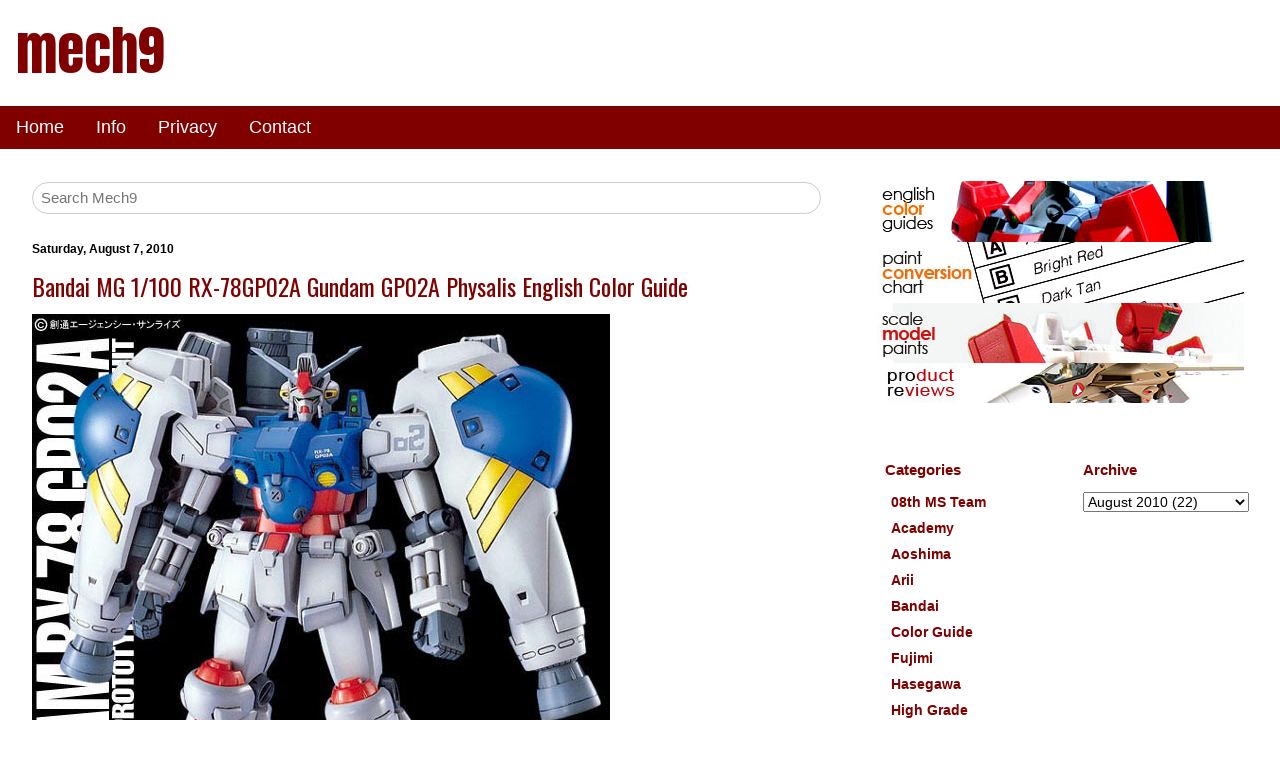

--- FILE ---
content_type: text/html; charset=UTF-8
request_url: https://www.mech9.com/2010/08/mg-rx-78gp02a-gundam-physalis-color.html
body_size: 26501
content:
<!DOCTYPE html>
<html xmlns='http://www.w3.org/1999/xhtml' xmlns:b='http://www.google.com/2005/gml/b' xmlns:data='http://www.google.com/2005/gml/data' xmlns:expr='http://www.google.com/2005/gml/expr'>
<head>
<link href='https://www.blogger.com/static/v1/widgets/2944754296-widget_css_bundle.css' rel='stylesheet' type='text/css'/>
<title>Bandai MG 1/100 RX-78GP02A Gundam GP02A Physalis English Color Guide - Mech9.com | Scale Model Kits, Color Guide, Paint Conversion, Paint Chart, Gundam, Sci-Fi, Shop Reviews, Toys and more</title>
<meta content='width=device-width, initial-scale=1' name='viewport'/>
<meta content='text/html; charset=UTF-8' http-equiv='Content-Type'/>
<meta content='blogger' name='generator'/>
<link href='https://www.mech9.com/favicon.ico' rel='icon' type='image/x-icon'/>
<link href='https://www.mech9.com/2010/08/mg-rx-78gp02a-gundam-physalis-color.html' rel='canonical'/>
<link rel="alternate" type="application/atom+xml" title="mech9 - Atom" href="https://www.mech9.com/feeds/posts/default" />
<link rel="alternate" type="application/rss+xml" title="mech9 - RSS" href="https://www.mech9.com/feeds/posts/default?alt=rss" />
<link rel="service.post" type="application/atom+xml" title="mech9 - Atom" href="https://www.blogger.com/feeds/5589298580256554893/posts/default" />

<link rel="alternate" type="application/atom+xml" title="mech9 - Atom" href="https://www.mech9.com/feeds/3262952888697253120/comments/default" />
<!--Can't find substitution for tag [blog.ieCssRetrofitLinks]-->
<link href='http://www.starcraftwars.com/mech9/2010/08/gpo2ab.jpg' rel='image_src'/>
<meta content='https://www.mech9.com/2010/08/mg-rx-78gp02a-gundam-physalis-color.html' property='og:url'/>
<meta content='Bandai MG 1/100 RX-78GP02A Gundam GP02A Physalis English Color Guide' property='og:title'/>
<meta content='English Translated Japanese Manuals, Toy Reviews, Color Guide, Paint Conversion' property='og:description'/>
<meta content='https://lh3.googleusercontent.com/blogger_img_proxy/AEn0k_vPan-RLFcgx5fbQEiK7ha1vRGXrwxUyDaYsisnVYSxu4hEby6diD4fFI6idiDz1Y8PhXFrHrqkfLFrIphMXVElo_xX_IpmY9pBnnuPpS2FqoIEFN14mjcQ=w1200-h630-p-k-no-nu' property='og:image'/>
<!-- <link href='https://www.w3schools.com/w3css/4/w3.css' rel='stylesheet'/> -->
<link href='https://www.starcraftwars.com/mech9/w3.css' rel='stylesheet'/>
<meta content='w8BMXW0byPb2fdbOiE5KCHRSkPUAa0N-mUnK4xOWI5E' name='google-site-verification'/>
<meta content='910AB0EB6ED2A50A2A33FA6C0E48D301' name='msvalidate.01'/>
<meta content='A Review site for Gundam, Scale Models, Mecha, Anime, Toys and More with English Translation of Japanese Scale Model Kit Color Guides and Construction Manuals' name='description'/>
<meta content='Scale Models, Anime, Toys, Macross, Gundam, Gunpla, Mecha, How To, Paint Conversion, Paint Chart, Macross 7, Macross Frontier, Macross Plus, Japan Toys, Reviews, Model Kits, Scratch Build, Nihongo, Hobby Shops, Color Guide, Construction Manual, translation, Instruction Manual' name='keywords'/>
<script>
(function(w, d) {
	w.adthrive = w.adthrive || {};
	w.adthrive.cmd = w.adthrive.cmd || [];
	w.adthrive.plugin = 'adthrive-ads-manual';
	w.adthrive.host = 'ads.adthrive.com';

	var s = d.createElement('script');
	s.async = true;
	s.referrerpolicy='no-referrer-when-downgrade';
	s.src = 'https://' + w.adthrive.host + '/sites/66df6b42ec7ce47ac382057a/ads.min.js?referrer=' + w.encodeURIComponent(w.location.href) + '&cb=' + (Math.floor(Math.random() * 100) + 1);
	var n = d.getElementsByTagName('script')[0];
	n.parentNode.insertBefore(s, n);
})(window, document);
</script>
<style id='page-skin-1' type='text/css'><!--
body, h1, h2, h3, h4, h5, h6 {
font-family: Arial, Helvetica, sans-serif;
}
img{
max-width:100%;
height:auto;
}
.blog_title {
font-size:54px;
font-family:Anton;
text-decoration:none;
color:maroon;
}
h2 {
font-size: 22px;
}
a:link {
text-decoration:none;
color: maroon;
}
a:visited {
text-decoration:none;
color: maroon;
}
a:hover {
text-decoration:underline;
color: gray;
}
.li_color_class{
margin-bottom:10px;
background-color: maroon;
color: white;
font-weight: normal;
padding: 10px;
border-left: 20px solid gray;
}
.post-title, .entry-title a{
color:maroon;
font:normal normal 24px Oswald;
}
.post-labels, .blog-pager{
font-weight:bold;
}
.post-footer{
margin-bottom:60px;
}
.blog-pager{
background: transparent url(//www.blogblog.com/1kt/simple/paging_dot.png) repeat-x scroll top center;
}
h2.date-header{
font-family:Arial;
font-size: 12px;
font-weight:bold;
color:black;
}
.BlogArchive h2, .Label h2{
font-family:Arial;
font-size:15px;
color:maroon;
font-weight:bold;
}
#BlogArchive1_ArchiveMenu{
font-family:Arial;
font-size:14px;
}
.jump-link{
font-family:Arial;
margin-bottom:10px;
}
#ContactForm1{
display: none !important;
}

--></style>
<!-- RELATED POSTS CSS-->
<!-- END RELATED POSTS CSS -->
<!-- ########### MECH9 Specific############## -->
<!-- ######################################################### start mech9 custom ######################################################### -->
<!-- Global site tag (gtag.js) - Google Analytics -->
<script async='async' src='https://www.googletagmanager.com/gtag/js?id=G-VL794QK118'></script>
<script>
  	window.dataLayer = window.dataLayer || [];
  	function gtag(){dataLayer.push(arguments);}
  	gtag('js', new Date());

  	gtag('config', 'G-VL794QK118');
	</script>
<!-- ########## analytics ############ -->
<!-- ########## end analytics ############ -->
<link href='https://fonts.googleapis.com/css?family=Roboto|Oswald|Anton' rel='stylesheet'/>
<link href='https://fonts.googleapis.com/css2?family=Orbitron:wght@900&display=swap' rel='stylesheet'/>
<link href='https://fonts.googleapis.com/css2?family=Titillium+Web:wght@200;400&display=swap' rel='stylesheet'/>
<style>
    
      /* ################## affdata amazon newad12.css  ################### */
#afffinal{
	padding:1px;
	max-width: 680px;
	display:flex;
	flex-direction: row;
	flex-flow:row wrap;
	justify-content:flex-start;
	align-items:flex-start;
	align-content:flex-start;
	box-sizing: border-box;

}

#afffinal a{
	margin:3px;
	padding:0px;
}

.amazclassdiv, .amazclassdivjp, .amazclassdivuk{
	background-color:orange; 
	width:130px;
	height:50px;
	border: 1px solid gray;
	border-left: 8px solid gray;
	padding:0px;
	margin:3px;
	box-sizing: border-box;
	padding: 10px 0;
	#margin:auto;
	text-align:center;
	overflow:hidden;
}

.amazclassdiv{
	background-image: url("https://www.starcraftwars.com/mech9/affdata/seller/amaz.png");
}


.amazclassdivjp{
	background-image: url("https://www.starcraftwars.com/mech9/affdata/seller/amazjp.png");
}

.amazclassdivuk{
	background-image: url("https://www.starcraftwars.com/mech9/affdata/seller/amazuk.png");
}

.amazlink{
	font-family:Anton;text-decoration:none;color:white;font-size:18px;text-shadow: 2px 2px #585050;
}


.hljclassdiv{
	background-color:white; 
	width:130px;
	height:50px;
	border: 1px solid gray;
	border-left: 8px solid gray;
	padding:0px;
	margin:3px;
	box-sizing: border-box;
	#margin:auto;
	text-align:center;
	overflow:hidden;
}
      
    /* ################## colorguide table styleXY.css  ################### */
      
      
ul{
 	margin: 0px; 
 	padding: 0px;
 	list-style-type:none;
	font-size:14px;
	font-family: Arial,Verdana;
	font-weight:bold;
    max-width:390px;  
 }

ul li { 
	 color:#000000; 
	 margin: 1px;
	 padding: 1px 5px 3px 5px;

}

ul li a{ 
	 color:maroon; 
	 text-decoration: none;
}

ul li a:hover{ 
	color:maroon; 
	text-decoration: underline;
}



#baset table{
       table-layout: fixed;
}


#baset td{
	word-wrap:break-word;
	font-family:arial;
	font-size:14px;
	font-weight:bold;
	color:#000000;
	text-align:center;
	width:47px;
	background-color:#FFFFFF;
	border:1px solid #000000;
	padding:2px;
}

#baset th{
	word-wrap:break-word;
	font-family:arial;
	font-size:14px;
	font-weight:bold;
	color:#000000;
	text-align:center;
	width:47px;
	background-color:#FFFFFF;
	border:1px solid #000000;
	padding:2px;
}

#baset td:hover{ 
	 color:maroon; 
	 text-decoration: underline;
}

/* ################## cgdata2 new cgdata2G.css  ################### */
      #cgdata2 {
	height:auto;
	width:auto;
	min-width:40px;
#	border:1px solid #342e2e;
}

.cgdata2row{
	display: flex;
	flex-direction: row;
	flex-wrap: nowrap;
	justify-content: flex-start; 
#	justify-content: stretch; 
#	align-items:flex-start;
	align-items:stretch;
	width:auto;
#	min-width:55px;
	height:auto;
}


.cgdata2cellA{
	color:#342e2e;
	font-size:14px;
	font-family:arial;
	font-weight:bold;
	text-decoration:none;
	min-width:65px;
	max-width:65px;
	height:auto;
	word-wrap: break-word;
	text-align:center;
	margin:1px;
	padding:10px 6px 10px 6px;
	border:1px solid #342e2e;
}

.cgdata2cellB{
	color:#342e2e;
	font-size:14px;
	font-family:arial;
	font-weight:bold;
	text-decoration:none;
	min-width:65px;
	max-width:65px;
	height:auto;
	word-wrap: break-word;
	text-align:center;
	margin:1px;
	padding:10px 6px 10px 6px;
	border:1px solid #342e2e;
}


.cgdata2cellA a{
	#color:#342e2e;
	color:black;
	font-size:14px;
	font-family:arial;
	font-weight:bold;
	text-decoration:none;

}

.cgdata2cellB a{
	color:white;
	font-size:14px;
	font-family:arial;
	font-weight:bold;
	text-decoration:none;

}


.cgdata2cellA a:hover{
	border-bottom:1px solid maroon;
}

.cgdata2cellB a:hover{
	border-bottom:1px solid maroon;
}

      /* ################## cgdata old (bandai, etc) style3.css  ################### */
      
#baset2{
	margin-left:2px;
}

#baset2 table{
	margin-left:0px;
	border-bottom:2px solid #000000;
}

#baset2 td{
	font-family:arial;
	font-size:14px;
	font-weight:bold;
	color:#000000;
	text-align:left;
	width:50%;
	background-color:#FFFFFF;
	border:1px solid #000000;
	padding:7px;
}

#baset2 th{
	font-family:arial;
	font-size:14px;
	font-weight:bold;
	color:#000000;
	text-align:center;
	width:50%;
	background-color:#FFFFFF;
	border:1px solid #000000;
	padding:7px;
}

#baset2 td a:hover{
	color:maroon;
}
      
      /* ##################  affdatastyle2  ################### */
      
      .h2newclass{
	width:100%;
	padding:0px 0px 1px 5px;
	font-weight:bold;
	font-size:18px;
	color: #03081d;
	letter-spacing: 0.1em;
	font-family:'Titillium Web', sans-serif;
	border-left:5px solid #cbc2c4; 
	border-bottom:2px solid #cbc2c4;
}

#affdataspons h2{
	width:100%;
	padding:0px 0px 1px 5px;
	font-weight:bold;
	font-size:18px;
	color: #03081d;
	letter-spacing: 0.1em;
	font-family:'Titillium Web', sans-serif;
	border-left:5px solid #cbc2c4; 
	border-bottom:2px solid #cbc2c4;
}
#affdataspons table{
	border:0px;
	margin:0px;

}

#affdataspons table td{
	padding:5px;
}
#affdataspons a{
	font-family:Anton;text-decoration:none;color:white;font-size:18px;letter-spacing: 0.1em;
}

#affdataspons a:hover{
	text-decoration:underline;color:maroon;
}

.buy_at{
	font-family:Roboto;font-size:10px;line-height:2px;
}

.empty_ad_slot {
	font-family:Roboto;
	font-size:12px;
	text-align:center;
	padding:5px;
}


.affdatacell_amaz{
	background-color:orange;
	padding:0px; 
	border:solid 1px gray; 
	border-left:solid 10px gray; 
	width:105px;height:40px;
	overflow:hidden;
}

.affdatacell_empty{
	background-color:white;
	padding:0px; 
	border:solid 1px gray; 
	border-left:solid 10px gray; 
	width:105px;height:40px;
	overflow:hidden;
}


.affdatacellchild1{
/* Amazon seller name */
	width:60%;
	padding:8px; 
	text-align:center;
	height:auto;
	float:left;
	margin-top:1px;
}

.affdatacellchild2{
/* Amazon seller flag */
	width:20%;
	float:right;
	margin:1px;
}

.affdatacellflag{
 	border:#cbc2c4 1px solid;
}
      
      
      /* ##################  collapsible show/hide colors  ################### */

.collapsiblex {
  background-color: maroon;
  color: white;
  cursor: pointer;
  padding: 14px;
  width: 100%;
  border: none;
  text-align: left;
  outline: none;
  font-size: 14px;
  font-weight:bold;
  font-family: Roboto;
  max-width:1000px;
}

.active, .collapsiblex:hover {
  background-color: #b76b6b;
}

.collapsiblex:after {
  content: '\002B';
  color: white;
  font-weight: bold;
  float: right;
  margin-left: 5px;

}

.active:after {
  content: "\2212";
}

.contentx {
  padding: 0 18px;
  max-height: 0;
  overflow: hidden;
  transition: max-height 0.2s ease-out;
  background-color: #fefefe;
	max-width:1000px;
}

.checkboxtext{
	font-family:arial;
	font-size:14px;
	color:maroon;
	margin-bottom:5px;

}

      
/* ##################  /colordata/ccdata.css for colorchart  ################### */
      
      #ccdata2 {
	height:auto;
	width:auto;
	min-width:40px;
#	border:1px solid #342e2e;
}

.ccdata2row{
	display: flex;
	flex-direction: row;
	flex-wrap: nowrap;
#	justify-content: flex-start; 
	justify-content: stretch; 
#	align-items:flex-start;
	align-items:stretch;
	width:auto;
#	min-width:55px;
	height:auto;
}


.ccdata2cellA{
	color:#342e2e;
	font-size:12px;
	font-family:arial;
	font-weight:bold;
	text-decoration:none;
	min-width:77px;
	max-width:77px;
	height:auto;
	word-wrap: break-word;
	text-align:center;
	margin:1px;
	padding:12px 6px 15px 6px;
	border:1px solid #342e2e;
}

.ccdata2cellB{
	color:#342e2e;
	font-size:12px;
	font-family:arial;
	font-weight:bold;
	text-decoration:none;
	min-width:77px;
	max-width:77px;
	height:auto;
	word-wrap: break-word;
	text-align:center;
	margin:1px;
	padding:12px 6px 15px 6px;
	border:1px solid #342e2e;
}


.ccdata2cellA a{
	#color:#342e2e;
	color:black;
	font-size:12px;
	font-family:arial;
	font-weight:bold;
	text-decoration:none;

}

.ccdata2cellB a{
	color:white;
	font-size:12px;
	font-family:arial;
	font-weight:bold;
	text-decoration:none;

}


.ccdata2cellA a:hover{
	border-bottom:1px solid maroon;
}

.ccdata2cellB a:hover{
	border-bottom:1px solid maroon;
}

.h4cgdata{
    padding:10px;
	margin:0px;
	border-bottom:
	1px solid;
}


      /* ##################  similar data showhide  ################### */

.simdata, #simdata2 {
	display: flex;
	flex-wrap: wrap;
	max-width: 600px;
}

.simdata > div, #simdata2 > div {
	padding: 0px;
	margin: 1px;
	border: 1px solid #cbc2c4;
	height: 120px;
	width: 140px;
	overflow: hidden;
}

.simdata img, #simdata2 img {
	max-width: 100%;
}
      
div.simcol, div.simcol2 ,div.simcol3,div.simcol4  {
	display:none;
	padding:0px;
	margin:1px;
	border:1px solid #cbc2c4;
	height:120px;
	width:140px;
	overflow:hidden;

}

.hidem, .hidem1, .hidem3, .showm3,#mhide{
	background-color: maroon;
	  border: none;
	  color: white;
	  padding: 10px 15px;
	  text-align: center;
	  text-decoration: none;
	  display: inline-block;
	  font-size: 14px;
	min-width:100px;
	margin:0px;
	display:none;
}

.showm,.showm1,.showm3A,#mshow{
	background-color: maroon;
	min-width:100px;
	  border: none;
	  color: white;
	  padding: 10px 15px;
	  text-align: center;
	  text-decoration: none;
	  display: inline-block;
	  font-size: 14px;
	margin:0px;
}

      
/* ##############################  m9info	############################## */
.m9info{
	font-family: 'Roboto', sans-serif;
}
.m9info h2{
  	font-family: 'Roboto', sans-serif;
	font-weight:bold;
	font-size:16px;
}

.m9info_sub{
	font-family: 'Roboto', sans-serif;
	#font-family:Oswald;
	font-weight:normal;
	font-size:14px;
}
.m9info_cont{
	max-width:600px;
	padding:0px;
}
.m9info_title{
	color:white;
	background-color:maroon;
}
      
.affdisc{
	font-size:12px;
	color:maroon;
}      
/* ##############################  m9info	############################## */

      
/* start of convchart v2 */
.cchcell{
	word-wrap:break-word;
	font-family:arial;
	font-size:14px;
	font-weight:bold;
	width:90px;
	border:1px solid gray;
	text-align: center;
	vertical-align: middle;
	padding:5px;
	margin:1px;
}

.cchcell a{
	text-decoration:none;
}

.cchcell a:hover{
	color:maroon;
	text-decoration:underline;
}

.cchf1 a{
	color:black;
}

.cchf2 a{
	color:white;
}

.rightd{
	display: flex;
	flex-wrap:wrap;
	padding:0px;
	margin:0px;
}

.tbtable{
	display:table;
	max-width:700px;
}

.tbrow{
	display:table-row;
}

.tbtd{
	display:table-cell;
	border:1px solid gray;
	word-wrap:break-word;
	font-family:arial;
	font-size:14px;
	font-weight:bold;
	text-align: center;
	vertical-align: middle;
	padding:5px;
	margin:1px;
}
/* end of convchart v2 */
      
/* additional aff data class */
.aff_prc{
    border-left: 8px solid gray;
	text-align:center;
	padding:3px;
	background-color:maroon;
	margin:0px;
}

.aff_prc2{
	font-size:12px;
	font-weight:bold;
	color:white;
	visibility:hidden;
}
.aff_img{
	padding:0px;
	margin:0px;
	box-sizing: border-box;
}

.aff_cont{
	padding:0px;
	margin-left:3px;
	margin-top:3px;
}
/* end of additional aff data class */
      
</style>
<script type='text/javascript'>
//<![CDATA[
function show(cl) {
//used for show/hide colors
  targList = document.getElementsByClassName(cl);

  if (targList) {
//  document.getElementById("colorcheckbox1S").checked=false;
    for (var x = 0; x < targList.length; x++) {
      if(targList[x].style.visibility == "hidden"){
		targList[x].style.visibility = "visible";
      }else{
		targList[x].style.visibility = "hidden";
	  }
    }
  }

}

function uncheckall(){
//uncheckall the colors in show/hide
	var chkarray = document.getElementsByClassName("chkboxx");
	var checker=true;

	if (document.getElementById("colorcheckbox1S").checked==true){
		checker=false;
	}else{
		checker=true;
	}

	for (var x = 0; x < chkarray.length; x++) {
		if(chkarray[x].id!="colorcheckbox1S"){

  			if(document.getElementById(chkarray[x].id).checked==true){
				document.getElementById(chkarray[x].id).checked=false;
			}else{
				document.getElementById(chkarray[x].id).checked=true;
			}
		}
	
	}//for

	for (var x = 0; x < chkarray.length; x++) {
		if(chkarray[x].id!="colorcheckbox1S"){
			let buffs = chkarray[x].id;
		//	console.log(buffs.substr(2));
			show(buffs.substr(2));

		}
	}

}

//]]>
</script>
<script type='text/javascript'>
//<![CDATA[

function hidd1(act1) {
	const collection = document.getElementsByClassName("simcol");
	const hidem = document.getElementsByClassName("hidem");
	const showm = document.getElementsByClassName("showm");
	if (act1=='show'){
		for (let i = 0; i < collection.length; i++) {
		  collection[i].style.display = "inline";
		}
		showm[0].style.display="none";
		hidem[0].style.display="inline";
	}else{
		for (let i = 0; i < collection.length; i++) {
		  collection[i].style.display = "none";
		}
		showm[0].style.display="inline";
		hidem[0].style.display="none";
	}
}

//]]>
</script>
<script type='text/javascript'>
//<![CDATA[

function hidd2(act1) {
	const collection = document.getElementsByClassName("simcol2");
	const hidem = document.getElementsByClassName("hidem1");
	const showm = document.getElementsByClassName("showm1");
	if (act1=='show'){
		for (let i = 0; i < collection.length; i++) {
		  collection[i].style.display = "inline";
		}
		showm[0].style.display="none";
		hidem[0].style.display="inline";
	}else{
		for (let i = 0; i < collection.length; i++) {
		  collection[i].style.display = "none";
		}
		showm[0].style.display="inline";
		hidem[0].style.display="none";
	}
}

function hidd3(act1) {
	const collection = document.getElementsByClassName("simcol3");
	const hidem = document.getElementsByClassName("hidem3");
	const showm = document.getElementsByClassName("showm3");
	if (act1=='show'){
		for (let i = 0; i < collection.length; i++) {
		  collection[i].style.display = "inline";
		}
		showm[0].style.display="none";
		hidem[0].style.display="inline";
	}else{
		for (let i = 0; i < collection.length; i++) {
		  collection[i].style.display = "none";
		}
		showm[0].style.display="inline";
		hidem[0].style.display="none";
	}
}

function hidf(act1,show1,hide1,simcol) {
	const collection = document.getElementsByClassName(simcol);
	const hidem = document.getElementById(hide1);
	const showm = document.getElementById(show1);
	if (act1=='show'){
		for (let i = 0; i < collection.length; i++) {
		  collection[i].style.display = "inline";
		}
		showm.style.display="none";
		hidem.style.display="inline";
	}else{
		for (let i = 0; i < collection.length; i++) {
		  collection[i].style.display = "none";
		}
		showm.style.display="inline";
		hidem.style.display="none";
	}
}
//]]>
</script>
<!--/* ################## script for Related Products################### */-->
<script type='text/javascript'>
//<![CDATA[
function createImageList(jsonUrl) {
  var mainContainer = document.createElement('div');
	const hidem = document.getElementsByClassName("hidem3");
	const showm = document.getElementsByClassName("showm3A");
	const showm2 = document.getElementsByClassName("showm3");

 	 var xhr = new XMLHttpRequest();
	 xhr.open('GET', jsonUrl, true);

   	xhr.onreadystatechange = function() {
    if (xhr.readyState === 4 && xhr.status === 200){

      var data = JSON.parse(xhr.responseText);
	  var buff1 = '';
      var container = document.getElementById('simdata2');
	  container.innerHTML = '<img src="https://www.starcraftwars.com/mech9/affdata/m9loading.gif">';
      for (var i = 0; i < data.length; i++) {

		var image = data[i];
		var buff2 = '';
		var class2='';
        if (i > 3) {
		    class2=' class="simcol3" ';
        }
		
		rel1 = 'rel="nofollow"';

		if (image.link.indexOf('amazon.') > -1) {
	  		rel1 = 'rel="nofollow sponsored"';
		}

		buff2 = '<div '+ class2 + '><a href="' + image.link + '" target="_blank" ' + rel1 + '><img src="' + image.url + '" alt="' + image.title + '"></a></div>';
		buff1 += buff2;
      }
			container.innerHTML = buff1;
		    hidem[0].style.display="inline";
     	    showm2[0].style.display="none";
     	    showm[0].style.display="none";
		hidd3('show');
    }
  	};
	xhr.send();
}

function ssw(cl) {
//used in affdata
  target = document.getElementById(cl);
  if (target.style.visibility == "hidden") {
		target.style.visibility = "visible";
  }else {
		target.style.visibility = "hidden";
  }
}

//]]>
</script>
<!-- ######################################################### end mech9 custom ######################################################### -->
<link href='https://www.blogger.com/dyn-css/authorization.css?targetBlogID=5589298580256554893&amp;zx=fd14a072-aa1d-477d-a09d-e2c71d7d513d' media='none' onload='if(media!=&#39;all&#39;)media=&#39;all&#39;' rel='stylesheet'/><noscript><link href='https://www.blogger.com/dyn-css/authorization.css?targetBlogID=5589298580256554893&amp;zx=fd14a072-aa1d-477d-a09d-e2c71d7d513d' rel='stylesheet'/></noscript>
<meta name='google-adsense-platform-account' content='ca-host-pub-1556223355139109'/>
<meta name='google-adsense-platform-domain' content='blogspot.com'/>

</head>
<body>
<!-- NAVBAR -->
<div class='navbar no-items section' id='navbar'>
</div>
<!-- END NAVBAR -->
<!-- TITLE -->
<div class='w3-container w3-left w3-context'>
<div class='header1 section' id='header1'><div class='widget Header' data-version='1' id='Header1'>
<div id='header-inner'>
<div class='titlewrapper'>
<h1 class='blog_title'>
<a href='https://www.mech9.com/'>
mech9
</a>
</h1>
</div>
<div class='descriptionwrapper'>
<p class='description'><span>
</span></p>
</div>
</div>
</div></div>
</div>
<!-- END TITLE -->
<!-- NAVIGATION -->
<div class='no-items section' id='navigation'></div>
<div class='w3-bar w3-margin-bottom' style='background-color:maroon;'>
<a class='w3-bar-item w3-button w3-text-white w3-hover-text-black w3-large' href='/'>Home</a>
<div class='w3-dropdown-hover'>
<button class='w3-button w3-text-white w3-hover-text-black w3-large'>
        Info 
      </button>
<div class='w3-dropdown-content w3-bar-block w3-white w3-card-4'>
<a class='w3-bar-item w3-button w3-text-red w3-hover-text-black' href='https://www.mech9.com/p/translated-model-kit-color-guides.html' target='_blank'>Color Guides</a>
<a class='w3-bar-item w3-button w3-text-red w3-hover-text-black' href='https://www.mech9.com/2016/07/paint-color-equivalents.html' target='_blank'>Paint Conversion Charts</a>
<a class='w3-bar-item w3-button w3-text-red w3-hover-text-black' href='https://www.mech9.com/p/scale-model-paints.html' target='_blank'>Scale Model Paints</a>
<a class='w3-bar-item w3-button w3-text-red w3-hover-text-black' href='https://www.mech9.com/search/label/Review' target='_blank'>Product Reviews</a>
<a class='w3-bar-item w3-button w3-text-red w3-hover-text-black' href='https://www.mech9.com/p/about.html' target='_blank'>About</a>
</div>
</div>
<a class='w3-bar-item w3-button w3-text-white w3-hover-text-black w3-large' href='https://www.mech9.com/p/privacy.html' target='_blank'>Privacy</a>
<a class='w3-bar-item w3-button w3-text-white w3-hover-text-black w3-large' href='https://www.mech9.com/p/contact-form.html' target='_blank'>Contact</a>
</div>
<!-- END NAVIGATION -->
<!--ROW CONTAINER FOR horizontal -->
<div class='w3-row w3-center'>
<!--main ad space-->
</div>
<!--end ROW CONTAINER FOR horizontal -->
<!--ROW CONTAINER FOR MAIN -->
<div class='w3-row'>
<!--LEFT MAIN CONTENT 2/3RDS -->
<div class='w3-white w3-container w3-twothird w3-section'>
<!--SEARCH BAR -->
<form action='https://www.mech9.com/search' class='w3-container w3-light-white w3-margin-bottom' id='searchX' method='get'>
<input class='w3-input w3-border w3-round-xxlarge w3-padding-small' name='q' placeholder='Search Mech9' type='text'/>
</form>
<!--END SEARCH BAR -->
<!-- POST BODY -->
<div class='w3-white w3-container w3-section'>
<div class='main section' id='main'><div class='widget Blog' data-version='1' id='Blog1'>
<div class='blog-posts hfeed'>

          <div class="date-outer">
        
<h2 class='date-header'><span>Saturday, August 7, 2010</span></h2>

          <div class="date-posts">
        
<div class='post-outer'>
<div class='post hentry uncustomized-post-template' itemprop='blogPost' itemscope='itemscope' itemtype='http://schema.org/BlogPosting'>
<meta content='http://www.starcraftwars.com/mech9/2010/08/gpo2ab.jpg' itemprop='image_url'/>
<meta content='5589298580256554893' itemprop='blogId'/>
<meta content='3262952888697253120' itemprop='postId'/>
<a name='3262952888697253120'></a>
<h3 class='post-title entry-title' itemprop='name'>
Bandai MG 1/100 RX-78GP02A Gundam GP02A Physalis English Color Guide
</h3>
<div class='post-header'>
<div class='post-header-line-1'></div>
</div>
<div class='post-body entry-content' id='post-body-3262952888697253120' itemprop='description articleBody'>
<M9CIMAGE><img alt="Bandai Master Grade MG RX-78GP02A Physalis English Color Guide" id="image6011" src="https://lh3.googleusercontent.com/blogger_img_proxy/AEn0k_vPan-RLFcgx5fbQEiK7ha1vRGXrwxUyDaYsisnVYSxu4hEby6diD4fFI6idiDz1Y8PhXFrHrqkfLFrIphMXVElo_xX_IpmY9pBnnuPpS2FqoIEFN14mjcQ=s0-d"></M9CIMAGE><br />
<br />

Anavel Gato's <a href="http://www.starcraftwars.com/red2.php?rf=http://bandai-hobby.net/gunpla/mastergrade/gundam-GP02A/index.html" rel="nofollow">MG RX-78GP02A Physalis </a> from Gundam 0083 Stardust Memory.  Well not his actually, but stolen by him... hey, Grand Theft Gundam is what it is *snicker*<br />

<a name="more"></a><M9INFOX><div class="w3-container w3-margin w3-border m9info m9info_cont"><div class="w3-row">
										<div class="w3-container m9info_title">
											<h2>RX-78GP02A Gundam GP02A Physalis</h2>
										</div>
									</div><div class="w3-row w3-border w3-light-grey">
											<div class="w3-container w3-quarter w3-padding m9info_sub">
												Manufacturer:
											</div>
											<div class="w3-container w3-threequarter w3-padding m9info_sub">
													BANDAI
											</div></div><div class="w3-row w3-border w3-light-grey">
											<div class="w3-container w3-quarter w3-padding m9info_sub">
												Release Date:
											</div>
											<div class="w3-container w3-threequarter w3-padding m9info_sub">
													1998.06.
											</div></div><div class="w3-row w3-border w3-light-grey">
											<div class="w3-container w3-quarter w3-padding m9info_sub">
												Scale:
											</div>
											<div class="w3-container w3-threequarter w3-padding m9info_sub">
													1/100
											</div></div><div class="w3-row w3-border w3-light-grey">
											<div class="w3-container w3-quarter w3-padding m9info_sub">
												Series:
											</div>
											<div class="w3-container w3-threequarter w3-padding m9info_sub">
													Mobile Suit Gundam 0083: Stardust Memory
											</div></div><div class="w3-row w3-border w3-light-grey">
											<div class="w3-container w3-quarter w3-padding m9info_sub">
												Brand:
											</div>
											<div class="w3-container w3-threequarter w3-padding m9info_sub">
													MASTER GRADE
											</div></div></div></M9INFOX><br />

In the anime, Zeon Ace Anavel Gato, personally came to the EFSF base to steal the RX-78GP02A Physalis in order to use it for Operation Stardust.  The main reason for the theft of the RX-78GP02A Physalis was because it was a special mobile suit equipped with a nuclear warhead which was the main ingredient for the success of the said operation.<br />
<br />
One other thing that's special about this Mobile Suit was that it was designed by <a href="https://www.mech9.com/2009/09/10-things-to-get-you-started-on-macross/#shoji-kawamori">Shoji Kawamori</a>.  Kawamori-sama was co-creator of the original Macross anime series and designed the iconic <a href="https://www.mech9.com/2009/08/yamato-160-vf-1s-valkyrie-hikaru-ichijo-dyrl/">VF-1 Valkyrie's</a>.  And of course he was responsible for the other successful Macross sequel's.  What can I say?, I'm a huge fan of the guy *snicker*<br />
<br />

<M9MANUAL><h2 class="h2newclass">Instruction Manual</h2><br /><a class="w3-button w3-blue-grey w3-round-large" href="https://www.starcraftwars.com/mech9/man10.php?rf=210" rel="nofollow" target="_blank">&#160;DOWNLOAD MANUAL&#160;</a><br /></M9MANUAL>
<br /><CGDATA><div id="baset2" style="overflow-x:auto;"><h2 class="h2newclass">Color Guide <span class="affdisc">(#Ads)</span></h2><br /><table style="width:580px;border:1px solid #000000;"><tr><th>Color Guide Description</th><th>Paint Ratios</th></tr><tr><td style="background:#5b85d1;color:#ffffff;">main body, chest part etc</td><td><a href="https://www.amazon.com/gp/product/B01H0MALNG/ref=as_li_qf_sp_asin_il_tl?ie=UTF8&amp;tag=cgcode-20&amp;camp=1789&amp;creative=9325&amp;linkCode=as2&amp;creativeASIN=B01H0MALNG&amp;linkId=bc618ad646134c54ce5a552d951c6bb2" rel="nofollow sponsored" target="_blank" title="Aqueous Hobby Color">Cobalt Blue (H35)</a>(60%) + <a href="https://www.amazon.com/Mr-Hobby-Aqueous-Colors-Bright/dp/B084BV43NN/?tag=cgcode-20" rel="nofollow sponsored" target="_blank" title="Aqueous Hobby Color">Bright Blue/Indy Blue (H15)</a>(40%)</td></tr><tr><td style="background:#f7594d;color:#000000;">main body abdomen, feet etc</td><td><a href="https://www.amazon.com/Mr-Hobby-Madder-Aqueous-Bottle/dp/B084VTM82H?tag=cgcode-20" rel="nofollow sponsored" target="_blank" title="Aqueous Hobby Color">Monza Red/Red Madder (H86)</a>(100%)</td></tr><tr><td style="background:#faca38;color:#000000;">main body intake and binder etc</td><td><a href="https://www.amazon.com/gp/product/B01H0MFTZQ/ref=as_li_qf_sp_asin_il_tl?ie=UTF8&amp;tag=cgcode-20&amp;camp=1789&amp;creative=9325&amp;linkCode=as2&amp;creativeASIN=B01H0MFTZQ&amp;linkId=0a0d1488c9817d43e3ba73b56fd94049" rel="nofollow sponsored" target="_blank" title="Aqueous Hobby Color">Orange Yellow (H24)</a>(80%) + <a href="http://www.amazon.com/gp/product/B001YUURXA/?tag=cgcode-20" rel="nofollow sponsored" target="_blank" title="Aqueous Hobby Color">White (H1)</a>(20%)</td></tr><tr><td style="background:#626367;color:#ffffff;">joints & bazooka etc</td><td><a href="https://www.amazon.com/gp/product/B01H0NFDNS/ref=as_li_qf_sp_asin_il_tl?ie=UTF8&amp;tag=cgcode-20&amp;camp=1789&amp;creative=9325&amp;linkCode=as2&amp;creativeASIN=B01H0NFDNS&amp;linkId=986cce78e11be81659314486be5788ad" rel="nofollow sponsored" target="_blank" title="Aqueous Hobby Color">Field Gray (1)/Dark Gray (H32)</a>(50%) + <a href="https://www.amazon.com/Mr-Hobby-Semi-Gloss-Aqueous-Bottle/dp/B084VT76VC?tag=cgcode-20" rel="nofollow sponsored" target="_blank" title="Aqueous Hobby Color">Dark Gray (2) (H83)</a>(50%)</td></tr><tr><td style="background:#b3b1a2;color:#000000;">main body, waist, legs etc</td><td><a href="http://www.amazon.com/gp/product/B001YUURXA/?tag=cgcode-20" rel="nofollow sponsored" target="_blank" title="Aqueous Hobby Color">White (H1)</a>(90%) + <a href="https://www.amazon.com/gp/product/B01H0NFDNS/ref=as_li_qf_sp_asin_il_tl?ie=UTF8&amp;tag=cgcode-20&amp;camp=1789&amp;creative=9325&amp;linkCode=as2&amp;creativeASIN=B01H0NFDNS&amp;linkId=986cce78e11be81659314486be5788ad" rel="nofollow sponsored" target="_blank" title="Aqueous Hobby Color">Field Gray (1)/Dark Gray (H32)</a>(10%)</td></tr><tr><td colspan="2" style="text-align:center;"><a href="https://www.mech9.com/p/color-guide-disclaimer.html" style="font-size:10px;">Disclaimer</a>
						| <a href="https://www.mech9.com/2009/10/meaning-of-the-symbols-found-in-a-bandai-model-kits-manual.html" style="font-size:12px;">Gunpla Symbols</a>
						| <a href="https://www.mech9.com/p/tamiya-paint-conversion-chart.html" style="font-size:12px;">Tamiya Paint Conversion Chart</a>
						| <a href="https://www.mech9.com/p/humbrol-paint-conversion-chart.html" style="font-size:12px;">Humbrol Paint Conversion Chart </a>
						| <a href="https://www.mech9.com/2016/07/paint-color-equivalents.html" style="font-size:12px;">Model Paint Conversion Chart</a>
						| <a href="https://www.mech9.com/p/revell-paint-conversion-chart.html" style="font-size:12px;">Revell Paint Conversion Chart</a>
						| <a href="https://www.mech9.com/p/vallejo-paint-conversion-chart.html" style="font-size:12px;">Vallejo Paint Conversion Chart</a>
						  | <a href="https://www.mech9.com/2010/01/mr-color-solvent-based-paint-color-chart.html" style="font-size:12px;">Mr Color Paint Chart</a>
						 | <a href="https://www.mech9.com/p/revell-paint-color-chart.html" style="font-size:12px;">Revell Colour Chart</a>
						 | <a href="https://www.mech9.com/p/tamiya-paint-color-chart.html" style="font-size:12px;">Tamiya Paint Chart</a>
						 | <a href="https://www.mech9.com/p/mr-hobby-color-chart.html" style="font-size:12px;">Mr Hobby Color Chart</a>
						 | <a href="https://www.mech9.com/p/vallejo-paints-colour-chart.html" style="font-size:12px;">Vallejo Colour Chart</a>
						 | <a href="https://www.mech9.com/p/italeri-paint-conversion-table.html" style="font-size:12px;">Italeri Paint Conversion Chart</a>
						 | <a href="https://www.mech9.com/p/mr-color-paint-conversion-table.html" style="font-size:12px;">Mr Color Paint Conversion Chart</a>
						 | <a href="https://www.mech9.com/p/testors-model-master-paint-conversion.html" style="font-size:12px;">Testors Model Master Paint Conversion Chart</a>
						 | <a href="https://www.mech9.com/p/mission-models-paint-conversion-table.html" style="font-size:12px;">Mission Models Paint Conversion Chart</a>
						 | <a href="https://www.mech9.com/p/gundam-color-guides-manuals.html" style="font-size:12px;">Gundam Manual PDF</a>
						</td></tr></table></div></CGDATA><br /><AFFDATA><h2 class="h2newclass">Available at these Online Shops:<span class="affdisc">(#Ads)</span></h2><br /><div id="afffinal"><div class="amazclassdiv"><a class="amazlink" href="https://www.amazon.com/gp/product/B00030EV7A?tag=m9gund-20" rel="nofollow sponsored" style="color:white;" target="_blank">Amazon</a></div><div class="amazclassdivuk"><a class="amazlink" href="https://www.amazon.co.uk/gp/product/B00030EV7A?tag=m9gund-21" rel="nofollow sponsored" style="color:white;" target="_blank">Amazon</a></div><div class="amazclassdivjp"><a class="amazlink" href="https://www.amazon.co.jp/gp/product/B00030EV7A?tag=2m9gund-22" rel="nofollow sponsored" style="color:white;" target="_blank">Amazon</a></div><div class="hljclassdiv"><a href="https://www.starcraftwars.com/mech9/red10.php?rf=2717" rel="nofollow sponsored" target="_blank"><img src="https://lh3.googleusercontent.com/blogger_img_proxy/AEn0k_sb84yZHHH1eGr94P4YiEkRTNezrH2n3FAtlo7r_Fgk-9GaATpipIB9EGnEo9_949ljY51JsWhUaqbitLUseDs43-_U2h0qCdKuhrySf9YEEoa7LtQem-H_7mU_cg=s0-d" style="padding:0px;margin:0px;box-sizing: border-box;"></a></div></div><br /><br /><h2 class="h2newclass">Gallery</h2><br /><div class="simdata"><div ><a href="https://blogger.googleusercontent.com/img/b/R29vZ2xl/AVvXsEhTSxggHlzPcccud_VDADZE4i31dVESDfEliBCAc_c8b2mE1Y1Dxz-XQdE-zyIvohfT4TjaWmR3gpeG46Ru9Tl1HJwjh30T5LQfq4cSoIwuokCjLsk6vl3Wu1s-ZKxjA293ya2DX8oV_wYrQJWwc-guuMhq1cXR3stlgHwveKlStqC4sNxaFmStxwdfhErY/s1200/153_2501_s_5zfq2az57slwbws4r5n449sevkn2.jpg" target="_blank"><img alt="Bandai MG 1/100 Gundam GP02A Physalis English Color Guide" src="https://blogger.googleusercontent.com/img/b/R29vZ2xl/AVvXsEhTSxggHlzPcccud_VDADZE4i31dVESDfEliBCAc_c8b2mE1Y1Dxz-XQdE-zyIvohfT4TjaWmR3gpeG46Ru9Tl1HJwjh30T5LQfq4cSoIwuokCjLsk6vl3Wu1s-ZKxjA293ya2DX8oV_wYrQJWwc-guuMhq1cXR3stlgHwveKlStqC4sNxaFmStxwdfhErY/s200/153_2501_s_5zfq2az57slwbws4r5n449sevkn2.jpg"></a></div><div ><a href="https://blogger.googleusercontent.com/img/b/R29vZ2xl/AVvXsEh-sAep5YVjX3-jLzd7EZiDYHUkUXqhtNiqONHNIi9kbyZjVtMUc9jJfkDmiVBzac3va8GV9wEn166xPK-tj0wlZ9Hf2lhWCWzlbLQrpwRciaHmtdlo5g3rQ-ecOAAyGSr6Ku5pNf-e5cLrlQhrr9Q3coB786FPSjgtVdF1M_VUmO6fkBj_6Am7krsTq6AV/s1200/155_2501_s_m8tiwk8mlir7qpxbtbdgepsv56fd.jpg" target="_blank"><img alt="Bandai MG 1/100 Gundam GP02A Physalis English Color Guide" src="https://blogger.googleusercontent.com/img/b/R29vZ2xl/AVvXsEh-sAep5YVjX3-jLzd7EZiDYHUkUXqhtNiqONHNIi9kbyZjVtMUc9jJfkDmiVBzac3va8GV9wEn166xPK-tj0wlZ9Hf2lhWCWzlbLQrpwRciaHmtdlo5g3rQ-ecOAAyGSr6Ku5pNf-e5cLrlQhrr9Q3coB786FPSjgtVdF1M_VUmO6fkBj_6Am7krsTq6AV/s200/155_2501_s_m8tiwk8mlir7qpxbtbdgepsv56fd.jpg"></a></div><div ><a href="https://blogger.googleusercontent.com/img/b/R29vZ2xl/AVvXsEiejZt7GCQcg-6P6B4x-TJjCfiYG089jPjjcHckZUzvdCEK9F5nhgsB6RZausHEJ_UuaBqsFonosDkj7NZp4Oi7qGGc-s4cvKkxJXxyunO5Bvnex9gcnGP4E85WX2tTuJcb6alpAAy6B9EHz0n8PaXtbnnh8z3n6-yROwkbpmb5Vr7Mqy28y8OpBt86wq0f/s1200/156_2501_s_rla3bfsbqfichumu2akg7wvewo6s.jpg" target="_blank"><img alt="Bandai MG 1/100 Gundam GP02A Physalis English Color Guide" src="https://blogger.googleusercontent.com/img/b/R29vZ2xl/AVvXsEiejZt7GCQcg-6P6B4x-TJjCfiYG089jPjjcHckZUzvdCEK9F5nhgsB6RZausHEJ_UuaBqsFonosDkj7NZp4Oi7qGGc-s4cvKkxJXxyunO5Bvnex9gcnGP4E85WX2tTuJcb6alpAAy6B9EHz0n8PaXtbnnh8z3n6-yROwkbpmb5Vr7Mqy28y8OpBt86wq0f/s200/156_2501_s_rla3bfsbqfichumu2akg7wvewo6s.jpg"></a></div></div><button class="showm1" onclick="hidd2('show')">Show More</button><button class="hidem1" onclick="hidd2('hide')">Hide</button><br /><br /><h2 class="h2newclass">Similar GP01-03 Gundam</h2><br /><div class="simdata"><div ><a href="http://www.mech9.com/2020/06/pg-rx-78-gp01-gundam-gp01fb-english.html" target="_blank"><img alt="Bandai PG 1/60 RX-78 GP01 Gundam GP01/Fb English Manual, Color Guide &amp; Paint Conversion Chart - i0" src="https://lh3.googleusercontent.com/blogger_img_proxy/AEn0k_sNtSfxFjpGiUICBV-9t7tSoInOMtOiceB8JN1gn17d0A8tlsoWVfA_LeDfHhDCAQ0EV6uaePlnP7YmgapGipsCgKpP7UvgoaeEwn7X8scAhMDh6Wc9per-mdyCdogHmR9NpnVPSAPj=s0-d"></a></div><div ><a href="http://www.mech9.com/2010/08/mg-rx-78gp01fb-gundam-zephyranthes.html" target="_blank"><img alt="MG RX-78GP01FB Gundam Zephyranthes English Color Guide - i0" src="https://lh3.googleusercontent.com/blogger_img_proxy/AEn0k_voMmbCqBC3RXp6T3TAW67QDX3sdy7iRSZ-B1xpC2ATV4tMjAiGDoK7b5gGbKcrKsQIjDnLFIkdyH8f1tTuxBD7CFoYg1pZjdPRA-4_qFnG_lvNY4VVUhgD0q0YT3J2Rf4775-1pjn0pQ=s0-d"></a></div><div ><a href="http://www.mech9.com/2010/08/mg-rx-78gp01-gundam-zephyranthes-color.html" target="_blank"><img alt="Bandai MG 1/100 RX-78GP01 Gundam Zephyranthes English Color Guide - i0" src="https://lh3.googleusercontent.com/blogger_img_proxy/AEn0k_tl91NG1MOehXa1Zl1nP8QOWckuAkeunfr2m1UIYs2OaMrXKiUbjZaqP0fUUn9CNC0S4KgJpXFhjfaP3XzpVIkqJLxq9Z1vfmBS72ICkSYNiBL4i3LYrAXF1HdDN1gRlcpAYL6VbeYO-Q=s0-d"></a></div><div ><a href="http://www.mech9.com/2010/08/mg-gundam-gp03s-dendrobium-stamen-color.html" target="_blank"><img alt="Bandai MG 1/100 Gundam GP03S Dendrobium Stamen English Color Guide - i0" src="https://lh3.googleusercontent.com/blogger_img_proxy/AEn0k_vQNPm6_A6p4JBejWPuEF15LrKdD3DYbVZkgZ_vC74wFjl0jDi6-fiGx3ZdLVs0RUdAoe1cnBXQMxJNCHy1-dQAiMsy-Xx4Fpzh6clWDI_sz0gRWj9l5VCwEzTrxKR8jyO6RUE4RE5F2w=s0-d"></a></div><div  class="simcol" ><a href="http://www.mech9.com/2015/06/re-gundam-gp04g-gerbera-construction.html" target="_blank"><img alt="Bandai RE/100 Gundam GP04G Gerbera  English Manual &amp; Color Guide - i0" src="https://lh3.googleusercontent.com/blogger_img_proxy/AEn0k_tc4l2z2WU3LOlVE0nC9dKIGlYcLOOn3PSIFV7eDSFLVXm4meUOe7EpvxDxClh2rrErkZWRQRTzjMn2GPJdpNkJcDfXkFKuB3OoDehgqg78rX3BwjUy83oM9EwS448JHRHxnzb0SkeE8g=s0-d"></a></div><div  class="simcol" ><a href="http://www.mech9.com/2010/11/hg-rx-78gp02a-gundam-gp02a-type-mlrs.html" target="_blank"><img alt="Bandai HG 1/144 Gundam GP02A (Type-MLRS) English Manual &amp; Color Guide - i0" src="https://lh3.googleusercontent.com/blogger_img_proxy/AEn0k_uS4S8ZNRNVnhZ8pVEJ7JOK85PjGs1KjdAAGUMmHZ8-PLHwqXQ4IvWzAMY7KvjnYU5c9Ftqzy0UrhZVBvVMpy4Avz5jjdOI1rBDBbjQc1eTsRgwbULdA0sf_hqdezRzLTlOw7cxlMMMhA=s0-d"></a></div><div  class="simcol" ><a href="http://www.mech9.com/2020/05/hg-rx-78gp01fb-gundam-gp01fb-english.html" target="_blank"><img alt="HG RX-78GP01Fb Gundam GP01Fb English Color Guide &amp; Paint Conversion Chart - i0" src="https://lh3.googleusercontent.com/blogger_img_proxy/AEn0k_tXg4dXL7G_91xhAvsxSc9-WshPzQI0ZbL87-8DJ7CSjYjIorw0c6SR6ZP2VbtlyPkxDfWssB9cUfHwSF_EDrAUY3TuK382lalrrmIBgNQ9xshSTZ3edg4qofHDOU5kEm0QBJo7VjmLeg=s0-d"></a></div><div  class="simcol" ><a href="http://www.mech9.com/2012/07/hg-rx-78gp02a-gundam-gp02a-construction.html" target="_blank"><img alt="Bandai HG 1/144 RX-78GP02A Gundam GP02A English Manual &amp; Color Guide - i0" src="https://lh3.googleusercontent.com/blogger_img_proxy/AEn0k_uNHpXdjWDrHS6byDU1WpjdQHOgEt42G2Pw49uLLNTh6r6oxDTazR8q1pDglUCVre0eL4d6a52K9S0gz89E5Lrw7q8HUSfPsMAO3EBkrjnTpEEnD0eEgjdQ4kk5O82XHI-M4jsUiutY=s0-d"></a></div><div  class="simcol" ><a href="http://www.mech9.com/2013/05/hg-rx-78gp03-dendrobium-color-guide.html" target="_blank"><img alt="Bandai HG 1/144 RX-78GP03 Dendrobium English Color Guide - i0" src="https://lh3.googleusercontent.com/blogger_img_proxy/AEn0k_ubIaoXNadhJ8vtZ4TtPSHeYBddfbx6ZZcUBLplk3z1vjK94UM9RPeA0uC5jEtibiolKVIaXYo-sHvDvJA4IFf_xtTepti7JkThp2T4JdIp7jQil147yzlCA87e__Yusu3dLc5lcNJBaQ=s0-d"></a></div><div  class="simcol" ><a href="http://www.mech9.com/2020/05/hg-rx-78gp01-gundam-gp01-english-color.html" target="_blank"><img alt="HG RX-78GP01 Gundam GP01 English Color Guide &amp; Paint Conversion Chart - i0" src="https://lh3.googleusercontent.com/blogger_img_proxy/AEn0k_s9UOLqmgTDJ7klVJbgaEhlDOp3yb_TWoSBQwH6gHf57eNBdfE-5YRqbwnA63MFozQODPTupNqAnjYaY23Ubouj8HfTjpxWkD1WcgzuRVWuJ9im0ly36Zw7xYiNW6ZOBwzGjkC8CXYh=s0-d"></a></div><div  class="simcol" ><a href="http://www.mech9.com/2020/06/hg-rx-78gp03s-gundam-gp03-stamen.html" target="_blank"><img alt="HG RX-78GP03S Gundam GP03 Stamen English Color Guide &amp; Paint Conversion Chart - i0" src="https://lh3.googleusercontent.com/blogger_img_proxy/AEn0k_vtmLEBZIuBdUTGA-bV4w7gq8dtdqYcUVVJJRvKEAsOfHBKQZ8XUFN00G6w1JHCOyXIgpkdC_Un-ocT-TsjkSJcc03zNAGEExVTy_NTgsLVuegTWm6apeRefxpKijaKY_RU9K1xUlFBjQ=s0-d"></a></div><div  class="simcol" ><a href="http://www.mech9.com/2014/07/rg-zephyranthes-construction-manual.html" target="_blank"><img alt="Bandai RG 1/144 Zephyranthes English Manual &amp; Color Guide - i0" src="https://lh3.googleusercontent.com/blogger_img_proxy/AEn0k_tmGRBnEo-vkSsO1ixawhQo-A59-aM6M9dr6h-Rsduq_cmja3YbelI-xA9VKtF-A2XxO-esozkA1hXsCKDJq-7aZ5ptsCDwF_xb-2Sty1eMefM1y4ruF1pGdTuCB-SA35dzqnVx7mswXw=s0-d"></a></div><div  class="simcol" ><a href="http://www.mech9.com/2014/07/rg-full-burnern-construction-manual.html" target="_blank"><img alt="Bandai RG 1/144 Full Burnern English Manual &amp; Color Guide - i0" src="https://lh3.googleusercontent.com/blogger_img_proxy/AEn0k_vPrVTIXVPQ7MKigpoXbL-IFdaxL76U7GjQ2vguopjExZW8QZmMUmcT2DoC_h9m2iPjx_odbhkOrUCvuoz9q7UowDvj2bOEaaIKl80QvFlzPDIWKUhnx0VBwiDZKSqDifg5ij_fQEmu=s0-d"></a></div><div  class="simcol" ><a href="http://www.mech9.com/2010/08/mg-rx-78gp02a-gundam-physalis-color.html" target="_blank"><img alt="Bandai MG 1/100 Gundam Physalis English Color Guide - i0" src="https://lh3.googleusercontent.com/blogger_img_proxy/AEn0k_tMu41_wo1lbC9Nur3ubruMSQIJ3kDLEfdfrzpNfV-B9rw9W30WfRgtPMzlaOjrhEdAu04Qbfs_xqPPOU1NkzchhI3mhY16PNaKVSSAHui1DVbuvlgyCTYFVix0E4xQVSvW4ulk73XIrg=s0-d"></a></div></div><button class="showm" onclick="hidd1('show')">Show More</button><button class="hidem" onclick="hidd1('hide')">Hide</button><br /><br /><br /><h2 class="h2newclass">Related Color Sets, Add-ons & Reference Materials <span class="affdisc">(#Ads)</span></h2>
			<br /><div class="simdata"><div><a href="https://www.amazon.com/Gundam-Gm01-Black-Fine-Value/dp/B00GRKPNUE/?tag=hooadd-20" rel="nofollow sponsored" target="_blank">
								<img alt="Gundam Gm01 Black Fine Line " src="https://www.starcraftwars.com/mech9/affdata/matdb/2023/11/20231124085240.jpg"></a>
								</div><div><a href="https://www.amazon.com/dp/B093L2MQQD/?tag=hooadd-20" rel="nofollow sponsored" target="_blank">
								<img alt="55Pcs Gundam Tools Kit Gunpla Tools Gundam Model Kit Tool Bandai Tool Kit Gundam Modeler Basic Tools Set for Gundam Model Building Modeling Making" src="https://www.starcraftwars.com/mech9/affdata/matdb/2023/12/20231211114659.jpg"></a>
								</div></div><button id="mshow" onclick="hidf('show','mshow','mhide','simcol4')">Show More</button><button id="mhide" onclick="hidf('hide','mshow','mhide','simcol4')">Hide</button><br /><br /><h2 class="h2newclass">Related Products</h2><div id="simdata2"><div><a href="https://www.mech9.com/2023/04/bandai-mg-1100-zeta-gundam-ver-ka-color.html" rel="nofollow"><img alt="bandai mg 1/100 zeta gundam ver ka. color guide " src="https://www.starcraftwars.com/mech9/affdata/2023/04/20230429053611.jpg"></a></div><div><a href="https://www.mech9.com/2022/03/bandai-1100-mg-ms-09r-rick-dom-english.html" rel="nofollow"><img alt="bandai 1/100 mg ms-09r rick dom english color guide " src="https://www.starcraftwars.com/mech9/affdata/2022/03/20220313053340.jpg"></a></div><div><a href="https://www.mech9.com/2020/02/mg-fazz-ver-ka-english-color-guide.html" rel="nofollow"><img alt="mg fazz ver ka" src="https://www.starcraftwars.com/mech9/affdata/2020/02/20200215080347.jpg"></a></div><div><a href="https://www.amazon.com/Bandai-Premium-Limited-Special-Coating/dp/B07QB35CQZ/?tag=m9gund-20" rel="nofollow"><img alt="bandai premium p gundam base limited sazabi ver. ka special coating mg 1/100 model kit" src="https://www.starcraftwars.com/mech9/affdata/2021/09/20210920101219.jpg"></a></div></div><button class="showm3A" onclick="createImageList('https://www.starcraftwars.com/mech9/affdata/affad.php?id=3294454741113930802&m=09&y=2016')">Show More</button>
					<button class="showm3" onclick="hidd3('show')">Show More</button>
					<button class="hidem3" onclick="hidd3('hide')">Hide</button><br /><br /></AFFDATA><br /><COLORGUIDE><meta http-equiv="Content-Type" content="text/html; charset=utf-8" />
							
							<h2 class="h2newclass">Paint Conversion Table:<a href="http://www.mech9.com/2016/07/paint-color-equivalents.html" style="text-decoration:none;font-size:14px;color:maroon;" target="_blank"> &nbsp;(Disclaimer</a><a href="http://www.mech9.com/p/how-to-use-color-conversion-tables.html" style="text-decoration:none;font-size:14px;color:maroon;" target="_blank">| How to Use</a> <a href="http://www.mech9.com/p/sitemap.html" style="text-decoration:none;font-size:14px;color:maroon;" target="_blank">| Sitemap | <span class="affdisc">(#Ads)</span>)</a></h2><br />
							<button class="collapsiblex">Show/Hide Colors</button>
		<div class="contentx">
		<p><span class="checkboxtext" >* Check/Uncheck the boxes to make finding equivalent colors easier</span><br /><br />
		&nbsp;&nbsp;<input type="checkbox" id="colorcheckbox1S" onclick="uncheckall()">&nbsp;&nbsp;<span class="checkboxtext" id="colorcheckbox2S">Uncheck ALL</span><br />&nbsp;&nbsp;<input type="checkbox" class="chkboxx" id="TT27T24" onclick="show('27T24')" checked>&nbsp;&nbsp;<span class="checkboxtext">AK INTERACTIVE AK 3rd Gen Acrylics </span><br />&nbsp;&nbsp;<input type="checkbox" class="chkboxx" id="TT32T1" onclick="show('32T1')" checked>&nbsp;&nbsp;<span class="checkboxtext">AK INTERACTIVE AK Acrylics</span><br />&nbsp;&nbsp;<input type="checkbox" class="chkboxx" id="TT15T1" onclick="show('15T1')" checked>&nbsp;&nbsp;<span class="checkboxtext">AK INTERACTIVE AK Real Color</span><br />&nbsp;&nbsp;<input type="checkbox" class="chkboxx" id="TT29T1" onclick="show('29T1')" checked>&nbsp;&nbsp;<span class="checkboxtext">ALCLAD II ALCLAD II</span><br />&nbsp;&nbsp;<input type="checkbox" class="chkboxx" id="TT14T1" onclick="show('14T1')" checked>&nbsp;&nbsp;<span class="checkboxtext">AMMO by Mig Jimenez Ammo Acrylics</span><br />&nbsp;&nbsp;<input type="checkbox" class="chkboxx" id="TT23T1" onclick="show('23T1')" checked>&nbsp;&nbsp;<span class="checkboxtext">Acrylicos Vallejo Vallejo Game Air</span><br />&nbsp;&nbsp;<input type="checkbox" class="chkboxx" id="TT22T1" onclick="show('22T1')" checked>&nbsp;&nbsp;<span class="checkboxtext">Acrylicos Vallejo Vallejo Game Color</span><br />&nbsp;&nbsp;<input type="checkbox" class="chkboxx" id="TT5T15" onclick="show('5T15')" checked>&nbsp;&nbsp;<span class="checkboxtext">Acrylicos Vallejo Vallejo Liquid Gold </span><br />&nbsp;&nbsp;<input type="checkbox" class="chkboxx" id="TT25T1" onclick="show('25T1')" checked>&nbsp;&nbsp;<span class="checkboxtext">Acrylicos Vallejo Vallejo Mecha Color</span><br />&nbsp;&nbsp;<input type="checkbox" class="chkboxx" id="TT6T10" onclick="show('6T10')" checked>&nbsp;&nbsp;<span class="checkboxtext">Acrylicos Vallejo Vallejo Metal Color </span><br />&nbsp;&nbsp;<input type="checkbox" class="chkboxx" id="TT6T1" onclick="show('6T1')" checked>&nbsp;&nbsp;<span class="checkboxtext">Acrylicos Vallejo Vallejo Model Air</span><br />&nbsp;&nbsp;<input type="checkbox" class="chkboxx" id="TT5T1" onclick="show('5T1')" checked>&nbsp;&nbsp;<span class="checkboxtext">Acrylicos Vallejo Vallejo Model Color</span><br />&nbsp;&nbsp;<input type="checkbox" class="chkboxx" id="TT5T14" onclick="show('5T14')" checked>&nbsp;&nbsp;<span class="checkboxtext">Acrylicos Vallejo Vallejo Panzer Aces </span><br />&nbsp;&nbsp;<input type="checkbox" class="chkboxx" id="TT21T1" onclick="show('21T1')" checked>&nbsp;&nbsp;<span class="checkboxtext">Citadel Colour Citadel</span><br />&nbsp;&nbsp;<input type="checkbox" class="chkboxx" id="TT30T1" onclick="show('30T1')" checked>&nbsp;&nbsp;<span class="checkboxtext">E7 Paints E7 Paints</span><br />&nbsp;&nbsp;<input type="checkbox" class="chkboxx" id="TT18T1" onclick="show('18T1')" checked>&nbsp;&nbsp;<span class="checkboxtext">GSI Creos Corp Acrysion</span><br />&nbsp;&nbsp;<input type="checkbox" class="chkboxx" id="TT2T1" onclick="show('2T1')" checked>&nbsp;&nbsp;<span class="checkboxtext">GSI Creos Corp Aqueous Hobby Color</span><br />&nbsp;&nbsp;<input type="checkbox" class="chkboxx" id="TT1T17" onclick="show('1T17')" checked>&nbsp;&nbsp;<span class="checkboxtext">GSI Creos Corp Gundam Color </span><br />&nbsp;&nbsp;<input type="checkbox" class="chkboxx" id="TT1T1" onclick="show('1T1')" checked>&nbsp;&nbsp;<span class="checkboxtext">GSI Creos Corp Mr. Color</span><br />&nbsp;&nbsp;<input type="checkbox" class="chkboxx" id="TT1T13" onclick="show('1T13')" checked>&nbsp;&nbsp;<span class="checkboxtext">GSI Creos Corp Mr. Color Clear Color GX </span><br />&nbsp;&nbsp;<input type="checkbox" class="chkboxx" id="TT1T2" onclick="show('1T2')" checked>&nbsp;&nbsp;<span class="checkboxtext">GSI Creos Corp Mr. Color GX </span><br />&nbsp;&nbsp;<input type="checkbox" class="chkboxx" id="TT1T5" onclick="show('1T5')" checked>&nbsp;&nbsp;<span class="checkboxtext">GSI Creos Corp Mr. Color Super Metallic </span><br />&nbsp;&nbsp;<input type="checkbox" class="chkboxx" id="TT1T16" onclick="show('1T16')" checked>&nbsp;&nbsp;<span class="checkboxtext">GSI Creos Corp Mr. Color Super Metallic 2 </span><br />&nbsp;&nbsp;<input type="checkbox" class="chkboxx" id="TT1T19" onclick="show('1T19')" checked>&nbsp;&nbsp;<span class="checkboxtext">GSI Creos Corp Mr. Crystal Color </span><br />&nbsp;&nbsp;<input type="checkbox" class="chkboxx" id="TT1T4" onclick="show('1T4')" checked>&nbsp;&nbsp;<span class="checkboxtext">GSI Creos Corp Mr. Metal Color </span><br />&nbsp;&nbsp;<input type="checkbox" class="chkboxx" id="TT1T3" onclick="show('1T3')" checked>&nbsp;&nbsp;<span class="checkboxtext">GSI Creos Corp Mr. Metallic Color GX </span><br />&nbsp;&nbsp;<input type="checkbox" class="chkboxx" id="TT1T6" onclick="show('1T6')" checked>&nbsp;&nbsp;<span class="checkboxtext">GSI Creos Corp Primary Color Pigments for Mr. Color </span><br />&nbsp;&nbsp;<input type="checkbox" class="chkboxx" id="TT3T18" onclick="show('3T18')" checked>&nbsp;&nbsp;<span class="checkboxtext">GSI Creos Gundam Color Spray </span><br />&nbsp;&nbsp;<input type="checkbox" class="chkboxx" id="TT3T1" onclick="show('3T1')" checked>&nbsp;&nbsp;<span class="checkboxtext">GSI Creos Gundam Marker</span><br />&nbsp;&nbsp;<input type="checkbox" class="chkboxx" id="TT3T20" onclick="show('3T20')" checked>&nbsp;&nbsp;<span class="checkboxtext">GSI Creos Mr. Color Spray </span><br />&nbsp;&nbsp;<input type="checkbox" class="chkboxx" id="TT3T22" onclick="show('3T22')" checked>&nbsp;&nbsp;<span class="checkboxtext">GSI Creos Mr. Hobby Primer Surfacer </span><br />&nbsp;&nbsp;<input type="checkbox" class="chkboxx" id="TT3T21" onclick="show('3T21')" checked>&nbsp;&nbsp;<span class="checkboxtext">GSI Creos Mr. Hobby Top Coat </span><br />&nbsp;&nbsp;<input type="checkbox" class="chkboxx" id="TT20T25" onclick="show('20T25')" checked>&nbsp;&nbsp;<span class="checkboxtext">Gaia Notes GAIA Enamel Color </span><br />&nbsp;&nbsp;<input type="checkbox" class="chkboxx" id="TT20T1" onclick="show('20T1')" checked>&nbsp;&nbsp;<span class="checkboxtext">Gaia Notes Gaia Color</span><br />&nbsp;&nbsp;<input type="checkbox" class="chkboxx" id="TT16T1" onclick="show('16T1')" checked>&nbsp;&nbsp;<span class="checkboxtext">HATAKA HOBBY Hataka</span><br />&nbsp;&nbsp;<input type="checkbox" class="chkboxx" id="TT8T1" onclick="show('8T1')" checked>&nbsp;&nbsp;<span class="checkboxtext">Humbrol - Hornby Hobbies Humbrol Acrylic</span><br />&nbsp;&nbsp;<input type="checkbox" class="chkboxx" id="TT7T1" onclick="show('7T1')" checked>&nbsp;&nbsp;<span class="checkboxtext">Humbrol of Hornby Hobbies Humbrol Enamel</span><br />&nbsp;&nbsp;<input type="checkbox" class="chkboxx" id="TT19T1" onclick="show('19T1')" checked>&nbsp;&nbsp;<span class="checkboxtext">Italeri Italeri</span><br />&nbsp;&nbsp;<input type="checkbox" class="chkboxx" id="TT13T1" onclick="show('13T1')" checked>&nbsp;&nbsp;<span class="checkboxtext">Lifecolor Lifecolor</span><br />&nbsp;&nbsp;<input type="checkbox" class="chkboxx" id="TT28T1" onclick="show('28T1')" checked>&nbsp;&nbsp;<span class="checkboxtext">Mission Models Mission Models</span><br />&nbsp;&nbsp;<input type="checkbox" class="chkboxx" id="TT9T1" onclick="show('9T1')" checked>&nbsp;&nbsp;<span class="checkboxtext">Revell of Germany Revell Aqua Color Acrylic</span><br />&nbsp;&nbsp;<input type="checkbox" class="chkboxx" id="TT10T1" onclick="show('10T1')" checked>&nbsp;&nbsp;<span class="checkboxtext">Revell of Germany Revell Email Enamel</span><br />&nbsp;&nbsp;<input type="checkbox" class="chkboxx" id="TT4T1" onclick="show('4T1')" checked>&nbsp;&nbsp;<span class="checkboxtext">Tamiya, Inc Tamiya Color Acrylic Paint</span><br />&nbsp;&nbsp;<input type="checkbox" class="chkboxx" id="TT4T11" onclick="show('4T11')" checked>&nbsp;&nbsp;<span class="checkboxtext">Tamiya, Inc Tamiya Color Acrylic Paints (Flat) </span><br />&nbsp;&nbsp;<input type="checkbox" class="chkboxx" id="TT4T8" onclick="show('4T8')" checked>&nbsp;&nbsp;<span class="checkboxtext">Tamiya, Inc Tamiya Color Spray For Aircraft </span><br />&nbsp;&nbsp;<input type="checkbox" class="chkboxx" id="TT4T9" onclick="show('4T9')" checked>&nbsp;&nbsp;<span class="checkboxtext">Tamiya, Inc Tamiya Color Spray Paints </span><br />&nbsp;&nbsp;<input type="checkbox" class="chkboxx" id="TT24T1" onclick="show('24T1')" checked>&nbsp;&nbsp;<span class="checkboxtext">Tamiya, Inc Tamiya Enamel</span><br />&nbsp;&nbsp;<input type="checkbox" class="chkboxx" id="TT26T1" onclick="show('26T1')" checked>&nbsp;&nbsp;<span class="checkboxtext">Tamiya, Inc Tamiya Lacquer Paint</span><br />&nbsp;&nbsp;<input type="checkbox" class="chkboxx" id="TT33T1" onclick="show('33T1')" checked>&nbsp;&nbsp;<span class="checkboxtext">Tamiya, Inc Tamiya Spray</span><br />&nbsp;&nbsp;<input type="checkbox" class="chkboxx" id="TT4T23" onclick="show('4T23')" checked>&nbsp;&nbsp;<span class="checkboxtext">Tamiya, Inc Tamiya Top Coat/Primer/Surfacer </span><br />&nbsp;&nbsp;<input type="checkbox" class="chkboxx" id="TT11T1" onclick="show('11T1')" checked>&nbsp;&nbsp;<span class="checkboxtext">Testors of Rust-Oleum Group Testors Model Master Acrylic</span><br />&nbsp;&nbsp;<input type="checkbox" class="chkboxx" id="TT12T1" onclick="show('12T1')" checked>&nbsp;&nbsp;<span class="checkboxtext">Testors of Rust-Oleum Group Testors Model Master Enamel</span><br />&nbsp;&nbsp;<input type="checkbox" class="chkboxx" id="TT31T1" onclick="show('31T1')" checked>&nbsp;&nbsp;<span class="checkboxtext">The Scale Modellers Supply SMS</span><br />&nbsp;&nbsp;<input type="checkbox" class="chkboxx" id="TT17T1" onclick="show('17T1')" checked>&nbsp;&nbsp;<span class="checkboxtext">Xtracolor Xtracolor</span><br /></p></div>

		<script>
		var coll = document.getElementsByClassName("collapsiblex");
		var i;

		for (i = 0; i < coll.length; i++) {
		  coll[i].addEventListener("click", function() {
		    this.classList.toggle("active");
		    var content = this.nextElementSibling;
		    if (content.style.maxHeight){
		      content.style.maxHeight = null;
		    } else {
		      content.style.maxHeight = content.scrollHeight + "px";
    		}
		  });
		}
		</script>



							<div id="baset" style="overflow-x:auto;">
							<table style="width:750px;border:1px solid #000000;"><!-- <H1> --><tr><td rowspan="2" style="border: 2px solid #000000;background-color:#ffffff;" class=""><a href="http://www.amazon.com/gp/product/B001YUURXA/?tag=m8aqhbby-20" rel="nofollow sponsored" style="color:#000000;" target="_blank">White<br /> (H1)<br /><span style="color:#a20f0f;" >Aqueous Hobby Color</span></a></td><td style="background-color:#fefefe;" class="1T1"><a href="http://www.amazon.com/gp/product/B0027XCG0U/?tag=m8mrcolr-20" rel="nofollow sponsored" style="color:#000000;" target="_blank">White<br /> (C1)<br /><span style="color:#a20f0f;" >Mr. Color</span></a></td><td style="background-color:#ffffff;" class="3T20"><a href="https://www.amazon.com/Creos-Color-Spray-Gloss-100ml/dp/B0049FES9Q?tag=m8gnmrkr-20" rel="nofollow sponsored" style="color:#000000;" target="_blank">White<br /> (S1)<br /><span style="color:#a20f0f;" >Mr. Color Spray</span></a></td><td style="background-color:#ffffff;" class="4T1"><a href="https://www.amazon.com/Tamiya-Acrylic-X2-Gloss-White/dp/B0006O51SQ?tag=m8tmyclr-20" rel="nofollow sponsored" style="color:#000000;" target="_blank">White<br /> (X2)<br /><span style="color:#a20f0f;" >Tamiya Color Acrylic Paint</span></a></td><td style="background-color:#ffffff;" class="5T1"><a href="https://www.amazon.com/Vallejo-Model-Color-70842-Gloss/dp/B0968THH5Z?tag=m8vljmlc-20" rel="nofollow sponsored" style="color:#000000;" target="_blank">Gloss White<br /> (70.842)<br /><span style="color:#a20f0f;" >Vallejo Model Color</span></a></td><td style="background-color:#f3f3f3;" class="7T1"><a href="https://www.amazon.com/Humbrol-AA0240-22-White-Gloss/dp/B08TQ7RNN9?language=en_US&amp;tag=m8hmbena-20" rel="nofollow sponsored" style="color:#000000;" target="_blank">White (Gloss)<br /> (22)<br /><span style="color:#a20f0f;" >Humbrol Enamel</span></a></td><td style="background-color:#f3f3f3;" class="8T1"><a href="https://www.amazon.com/Humbrol-DB0022-Acrylic-Paint/dp/B08DJD4M7N?tag=m8hmbacr-20" rel="nofollow sponsored" style="color:#000000;" target="_blank">White (Gloss)<br /> (22)<br /><span style="color:#a20f0f;" >Humbrol Acrylic</span></a></td><td style="background-color:#fcfcfc;" class="9T1"><a href="https://www.amazon.com/Revell-Color-Acrylic-whiteglossy-Finish/dp/B0009I77G8?tag=m8rvlacr-20" rel="nofollow sponsored" style="color:#000000;" target="_blank">white (Gloss)<br /> (36104)<br /><span style="color:#a20f0f;" >Revell Aqua Color Acrylic</span></a></td></tr><tr><td style="background-color:#ffffff;" class="10T1"><a href="https://www.amazon.com/Revell-Enamels-White-Gloss-Paint/dp/B0001B1AGG?tag=m8rvlena-20" rel="nofollow sponsored" style="color:#000000;" target="_blank">white (solid gloss)<br /> (32104)<br /><span style="color:#a20f0f;" >Revell Email Enamel</span></a></td><td style="background-color:#ffffff;" class="14T1"><a href="https://www.amazon.com/AMMO-MIG-0047-Acrylic-Paints-Multicolour/dp/B00LN818K4?tag=m8ammoac-20" rel="nofollow sponsored" style="color:#000000;" target="_blank">SATIN WHITE<br /> (A.MIG-0047)<br /><span style="color:#a20f0f;" >Ammo Acrylics</span></a></td><td style="background-color:#FFFFFF;" class="18T1"><a href="https://www.amazon.com/GSI-Creos-Gunze-Acrysion-Acrylic/dp/B00HUOH32C?tag=m8acrysn-20" rel="nofollow sponsored" style="color:#000000;" target="_blank">WHITE<br /> (N1)<br /><span style="color:#a20f0f;" >Acrysion</span></a></td><td style="background-color:#ffffff;" class="19T1"><a href="https://www.amazon.com/s?tag=m8italer-20&amp;field-keywords=Italeri+Gloss White+4696AP" rel="nofollow sponsored" style="color:#000000;" target="_blank">Gloss White<br /> (4696AP) <br /><span style="color:#a20f0f;" >Italeri</span></a></td><td style="background-color:#ffffff;" class="24T1"><a href="https://www.amazon.com/s?tag=m8tamenamel-20&amp;field-keywords=Tamiya Enamel+White+X-2" rel="nofollow sponsored" style="color:#000000;" target="_blank">White<br /> (X-2) <br /><span style="color:#a20f0f;" >Tamiya Enamel</span></a></td><td style="background-color:#FFFFFF;" class="26T1"><a href="https://www.amazon.com/Tamiya-Color-Lacquer-Paint-White/dp/B077ZG77WQ?language=en_US&amp;tag=m8tamlacquer-20" rel="nofollow sponsored" style="color:#000000;" target="_blank">White <br /> (LP2)<br /><span style="color:#a20f0f;" >Tamiya Lacquer Paint</span></a></td><td style="background-color:#ffffff;" class="4T9"><a href="https://www.amazon.com/gp/product/B0014BJ730/ref=as_li_qf_sp_asin_il_tl?ie=UTF8&amp;tag=m8tmyclr-20&amp;camp=1789&amp;creative=9325&amp;linkCode=as2&amp;creativeASIN=B0014BJ730&amp;linkId=2f7139604b032c6e23ea786b6667c388" rel="nofollow sponsored" style="color:#000000;" target="_blank">Pure White<br /> (TS26)<br /><span style="color:#a20f0f;" >Tamiya Color Spray Paints</span></a></td></tr><!-- <H15> --><tr><td rowspan="3" style="border: 2px solid #000000;background-color:#014099;" class=""><a href="https://www.amazon.com/Mr-Hobby-Aqueous-Colors-Bright/dp/B084BV43NN/?tag=m8aqhbby-20" rel="nofollow sponsored" style="color:#ffffff;" target="_blank">Bright Blue/Indy Blue<br /> (H15)<br /><span style="color:#e5e5da;" >Aqueous Hobby Color</span></a></td><td style="background-color:#004098;" class="1T1"><a href="https://www.amazon.com/GSI-Creos-Color-C65-Bright/dp/B0027XAG6G?tag=m8mrcolr-20" rel="nofollow sponsored" style="color:#ffffff;" target="_blank">Bright Blue/Indy Blue<br /> (C65)<br /><span style="color:#e5e5da;" >Mr. Color</span></a></td><td style="background-color:#004294;" class="3T20"><a href="https://www.amazon.com/s?tag=m8gnmrkr-20&amp;field-keywords=Mr. Color Spray+Bright Blue+S65" rel="nofollow sponsored" style="color:#ffffff;" target="_blank">Bright Blue<br /> (S65) <br /><span style="color:#e5e5da;" >Mr. Color Spray</span></a></td><td style="background-color:#234d97;" class="4T1"><a href="https://www.amazon.com/Tamiya-Acrylic-X4-Gloss-Blue/dp/B0006O51TK?tag=m8tmyclr-20" rel="nofollow sponsored" style="color:#ffffff;" target="_blank">Blue<br /> (X4)<br /><span style="color:#e5e5da;" >Tamiya Color Acrylic Paint</span></a></td><td style="background-color:#215587;" class="5T1"><a href="https://www.amazon.com/gp/product/B000PHBEOE?th=1&amp;tag=m8vljmlc-20" rel="nofollow sponsored" style="color:#ffffff;" target="_blank">Dark Blue<br /> (70.930)<br /><span style="color:#e5e5da;" >Vallejo Model Color</span></a></td><td style="background-color:#2058af;" class="7T1"><a href="https://www.amazon.com/s?tag=m8hmbena-20&amp;field-keywords=Humbrol Enamel+French Blue (Gloss)+14" rel="nofollow sponsored" style="color:#ffffff;" target="_blank">French Blue (Gloss)<br /> (14) <br /><span style="color:#e5e5da;" >Humbrol Enamel</span></a></td><td style="background-color:#2058af;" class="8T1"><a href="https://www.amazon.com/Humbrol-Acrylic-Dropper-Bottle-DB0014/dp/B08DJCQXNM?tag=m8hmbacr-20" rel="nofollow sponsored" style="color:#ffffff;" target="_blank">French Blue (Gloss)<br /> (14)<br /><span style="color:#e5e5da;" >Humbrol Acrylic</span></a></td><td style="background-color:#00598d;" class="9T1"><a href="https://www.amazon.com/Revell-Color-Acrylic-blueglossy-Finish/dp/B0009I77JK?tag=m8rvlacr-20" rel="nofollow sponsored" style="color:#ffffff;" target="_blank">Blue (Gloss)<br /> (36152)<br /><span style="color:#e5e5da;" >Revell Aqua Color Acrylic</span></a></td></tr><tr><td style="background-color:#005a8e;" class="10T1"><a href="https://www.amazon.com/32152-Revell-Blau/dp/B0001B185Y?tag=m8rvlena-20" rel="nofollow sponsored" style="color:#ffffff;" target="_blank">blue (solid matt)<br /> (32152)<br /><span style="color:#e5e5da;" >Revell Email Enamel</span></a></td><td style="background-color:#353a72;" class="14T1"><a href="https://www.amazon.com/AMMO-MIG-0103-Medium-Acrylic-Multicolour/dp/B01K4VKE00?tag=m8ammoac-20" rel="nofollow sponsored" style="color:#ffffff;" target="_blank">MEDIUM BLUE<br /> (A.MIG-0103)<br /><span style="color:#e5e5da;" >Ammo Acrylics</span></a></td><td style="background-color:#004098;" class="18T1"><a href="https://www.amazon.com/GSI-Creos-Acrysion-Acrylic-Bright/dp/B00I0QUYBQ?language=en_US&amp;tag=m8acrysn-20" rel="nofollow sponsored" style="color:#ffffff;" target="_blank">BRIGHT BLUE<br /> (N15)<br /><span style="color:#e5e5da;" >Acrysion</span></a></td><td style="background-color:#1d64b4;" class="19T1"><a href="https://www.amazon.com/s?tag=m8italer-20&amp;field-keywords=Italeri+Gloss French Blue+4659AP" rel="nofollow sponsored" style="color:#ffffff;" target="_blank">Gloss French Blue<br /> (4659AP) <br /><span style="color:#e5e5da;" >Italeri</span></a></td><td style="background-color:#346ebf;" class="22T1"><a href="https://www.amazon.com/War-World-Gaming-Vallejo-Color/dp/B088TPM8WH?th=1&amp;tag=m8gameclr-20" rel="nofollow sponsored" style="color:#ffffff;" target="_blank">Magic Blue<br /> (72.021)<br /><span style="color:#e5e5da;" >Vallejo Game Color</span></a></td><td style="background-color:#133f7b;" class="23T1"><a href="https://www.amazon.com/Vallejo-Game-Dead-White-Paint/dp/B00MHWCIYK?th=1&amp;tag=m8gameair-20" rel="nofollow sponsored" style="color:#ffffff;" target="_blank">Magic Blue<br /> (72.721)<br /><span style="color:#e5e5da;" >Vallejo Game Air</span></a></td><td style="background-color:#3d55ab;" class="5T1"><a href="https://www.amazon.com/gp/product/B000PH7OP2?th=1&amp;tag=m8vljmlc-20" rel="nofollow sponsored" style="color:#ffffff;" target="_blank">Ultramarine<br /> (70.839)<br /><span style="color:#e5e5da;" >Vallejo Model Color</span></a></td></tr><tr><td style="background-color:#004098;" class="7T1"><a href="https://www.amazon.com/s?tag=m8hmbena-20&amp;field-keywords=Humbrol Enamel+Lufthansa Blue RAL 5022+198" rel="nofollow sponsored" style="color:#ffffff;" target="_blank">Lufthansa Blue RAL 5022<br /> (198) <br /><span style="color:#e5e5da;" >Humbrol Enamel</span></a></td><td style="background-color:#256082;" class="4T11"><a href="https://www.amazon.com/product/dp/B0006O52DU/?tag=m8tmyclr-20" rel="nofollow sponsored" style="color:#ffffff;" target="_blank">Flat Blue<br /> (XF8)<br /><span style="color:#e5e5da;" >Tamiya Color Acrylic Paints (Flat)</span></a></td><td style="background-color:#204677;" class="9T1"><a href="https://www.amazon.com/Revell-Acrylics-18ml-Aqua-Paint/dp/B0009I77K4?tag=m8rvlacr-20" rel="nofollow sponsored" style="color:#ffffff;" target="_blank">blue (solid matt)<br /> (36156)<br /><span style="color:#e5e5da;" >Revell Aqua Color Acrylic</span></a></td><td style="background-color:#204677;" class="10T1"><a href="https://www.amazon.com/Revell-32156-Blau/dp/B0001B186I?tag=m8rvlena-20" rel="nofollow sponsored" style="color:#ffffff;" target="_blank">blue (solid silk matt)<br /> (32156)<br /><span style="color:#e5e5da;" >Revell Email Enamel</span></a></td><td style="background-color:#247fae;" class="12T1"><a href="https://www.amazon.com/s?tag=m8tstena-20&amp;field-keywords=Testors Model Master Enamel+French Blue+2715" rel="nofollow sponsored" style="color:#ffffff;" target="_blank">French Blue<br /> (2715) <br /><span style="color:#e5e5da;" >Testors Model Master Enamel</span></a></td><td style="background-color:#1d4167;" class="27T24"><a href="https://www.amazon.com/AK-Interactive-Deep-Blue-17ml/dp/B087WP99WX?tag=m8akreal-20" rel="nofollow sponsored" style="color:#ffffff;" target="_blank">DEEP BLUE<br /> (AK11182)<br /><span style="color:#e5e5da;" >AK 3rd Gen Acrylics</span></a></td><td>&nbsp;</td></tr><!-- <H24> --><tr><td rowspan="2" style="border: 2px solid #000000;background-color:#EE7700;" class=""><a href="https://www.amazon.com/gp/product/B01H0MFTZQ/ref=as_li_qf_sp_asin_il_tl?ie=UTF8&amp;tag=m8aqhbby-20&amp;camp=1789&amp;creative=9325&amp;linkCode=as2&amp;creativeASIN=B01H0MFTZQ&amp;linkId=0a0d1488c9817d43e3ba73b56fd94049" rel="nofollow sponsored" style="color:#000000;" target="_blank">Orange Yellow<br /> (H24)<br /><span style="color:#a20f0f;" >Aqueous Hobby Color</span></a></td><td style="background-color:#EE7800;" class="1T1"><a href="https://www.amazon.com/HOBBY-Color-Orange-Yellow-R6SG5EB-48Q8653/dp/B01H0NOJGK?language=en_US&amp;tag=m8mrcolr-20" rel="nofollow sponsored" style="color:#000000;" target="_blank">Orange Yellow<br /> (C58)<br /><span style="color:#a20f0f;" >Mr. Color</span></a></td><td style="background-color:#f7771f;" class="3T20"><a href="https://www.amazon.com/GSI-Creos-Color-Orange-Yellow/dp/B0049FBLHI?tag=m8gnmrkr-20" rel="nofollow sponsored" style="color:#000000;" target="_blank">Orange Yellow<br /> (S58)<br /><span style="color:#a20f0f;" >Mr. Color Spray</span></a></td><td style="background-color:#f5751a;" class="5T1"><a href="https://www.amazon.com/gp/product/B000PHCNT4?th=1&amp;tag=m8vljmlc-20" rel="nofollow sponsored" style="color:#000000;" target="_blank">Light Orange<br /> (70.911)<br /><span style="color:#a20f0f;" >Vallejo Model Color</span></a></td><td style="background-color:#c25b30;" class="6T1"><a href="https://www.amazon.com/Vallejo-Model-Air-Acrylic-Paint/dp/B00GZU9HHQ/?th=1&amp;tag=m8vljair-20" rel="nofollow sponsored" style="color:#ffffff;" target="_blank">Orange Rust<br /> (71.130)<br /><span style="color:#e5e5da;" >Vallejo Model Air</span></a></td><td style="background-color:#da7d23;" class="14T1"><a href="https://www.amazon.com/Ammo-of-Mig-Jimenez-Ammo_A-MIG-0039/dp/B00LMHUO92?language=en_US&amp;tag=m8ammoac-20" rel="nofollow sponsored" style="color:#000000;" target="_blank">LIGHT RUST<br /> (A.MIG-0039)<br /><span style="color:#a20f0f;" >Ammo Acrylics</span></a></td><td style="background-color:#cf5719;" class="16T1"><a href="https://www.amazon.com/s?tag=m8hataka-20&amp;field-keywords=Hataka+Signal Orange+HTK-_133" rel="nofollow sponsored" style="color:#ffffff;" target="_blank">Signal Orange<br /> (HTK-_133) <br /><span style="color:#e5e5da;" >Hataka</span></a></td><td style="background-color:#f7771f;" class="18T1"><a href="https://www.amazon.com/GNZ-N24-Orange-Yellow-GSI-Acrysion/dp/B01F0X686Q?language=en_US&amp;tag=m8acrysn-20" rel="nofollow sponsored" style="color:#000000;" target="_blank">Orange Yellow<br /> (N24)<br /><span style="color:#a20f0f;" >Acrysion</span></a></td></tr><tr><td style="background-color:#f05720;" class="22T1"><a href="https://www.amazon.com/War-World-Gaming-Vallejo-Color/dp/B088TPXS8J?tag=m8gameclr-20" rel="nofollow sponsored" style="color:#ffffff;" target="_blank">Orange Fire<br /> (72.008)<br /><span style="color:#e5e5da;" >Vallejo Game Color</span></a></td><td style="background-color:#ef5025;" class="23T1"><a href="https://www.amazon.com/Vallejo-Game-Orange-Fire-Paint/dp/B00MHWC7GO?th=1&amp;tag=m8gameair-20" rel="nofollow sponsored" style="color:#ffffff;" target="_blank">Orange Fire<br /> (72.708)<br /><span style="color:#e5e5da;" >Vallejo Game Air</span></a></td><td style="background-color:#f09219;" class="27T24"><a href="https://www.amazon.com/AK-Interactive-Volcanic-Yellow-17ml/dp/B087WWSL7K?tag=m8akreal-20" rel="nofollow sponsored" style="color:#000000;" target="_blank">VOLCANIC YELLOW<br /> (AK11042)<br /><span style="color:#a20f0f;" >AK 3rd Gen Acrylics</span></a></td><td>&nbsp;</td><td>&nbsp;</td><td>&nbsp;</td><td>&nbsp;</td></tr><!-- <H32> --><tr><td rowspan="3" style="border: 2px solid #000000;background-color:#113C41;" class=""><a href="https://www.amazon.com/gp/product/B01H0NFDNS/ref=as_li_qf_sp_asin_il_tl?ie=UTF8&amp;tag=m8aqhbby-20&amp;camp=1789&amp;creative=9325&amp;linkCode=as2&amp;creativeASIN=B01H0NFDNS&amp;linkId=986cce78e11be81659314486be5788ad" rel="nofollow sponsored" style="color:#ffffff;" target="_blank">Field Gray (1)/Dark Gray<br /> (H32)<br /><span style="color:#e5e5da;" >Aqueous Hobby Color</span></a></td><td style="background-color:#113C41;" class="1T1"><a href="https://www.amazon.com/GSI-Creos-Color-C40-German/dp/B0027XAE5Y?tag=m8mrcolr-20" rel="nofollow sponsored" style="color:#ffffff;" target="_blank">German Gray/Field Gray (1)<br /> (C40)<br /><span style="color:#e5e5da;" >Mr. Color</span></a></td><td style="background-color:#043c41;" class="3T20"><a href="https://www.amazon.com/GSI-Creos-Color-Spray-German/dp/B0049FETV8?tag=m8gnmrkr-20" rel="nofollow sponsored" style="color:#ffffff;" target="_blank">German Gray<br /> (S40)<br /><span style="color:#e5e5da;" >Mr. Color Spray</span></a></td><td style="background-color:#141a18;" class="4T11"><a href="https://www.amazon.com/gp/product/B009ACS952/ref=as_li_qf_sp_asin_il_tl?ie=UTF8&amp;tag=m8tmyclr-20&amp;camp=1789&amp;creative=9325&amp;linkCode=as2&amp;creativeASIN=B009ACS952&amp;linkId=60ba293a88783f04779eaa4830716789" rel="nofollow sponsored" style="color:#ffffff;" target="_blank">German Gray<br /> (XF63)<br /><span style="color:#e5e5da;" >Tamiya Color Acrylic Paints (Flat)</span></a></td><td style="background-color:#1e2c2c;" class="5T1"><a href="https://www.amazon.com/gp/product/B000PH7OXY?th=1&amp;tag=m8vljmlc-20" rel="nofollow sponsored" style="color:#ffffff;" target="_blank">German Grey Dark<br /> (70.995)<br /><span style="color:#e5e5da;" >Vallejo Model Color</span></a></td><td style="background-color:#4b535e;" class="6T1"><a href="https://www.amazon.com/Vallejo-Model-Air-Acrylic-Paint/dp/B002ZJ8V28/?th=1&amp;tag=m8vljair-20" rel="nofollow sponsored" style="color:#ffffff;" target="_blank">Engine Grey<br /> (71.048)<br /><span style="color:#e5e5da;" >Vallejo Model Air</span></a></td><td style="background-color:#283639;" class="7T1"><a href="https://www.amazon.com/Humbrol-Model-Enamel-No-067-AA0744/dp/B002LKZ19W?language=en_US&amp;tag=m8hmbena-20" rel="nofollow sponsored" style="color:#ffffff;" target="_blank">Tank Grey (Matte)<br /> (67)<br /><span style="color:#e5e5da;" >Humbrol Enamel</span></a></td><td style="background-color:#4c514a;" class="8T1"><a href="https://www.amazon.com/Humbrol-DB0027-Acrylic-Paint/dp/B08DJC9JTT?tag=m8hmbacr-20" rel="nofollow sponsored" style="color:#ffffff;" target="_blank">Sea Gray (Matte)<br /> (27)<br /><span style="color:#e5e5da;" >Humbrol Acrylic</span></a></td></tr><tr><td style="background-color:#273238;" class="9T1"><a href="https://www.amazon.com/Revell-Color-Acrylic-Tankgrey-Finish/dp/B0009I77LS?tag=m8rvlacr-20" rel="nofollow sponsored" style="color:#ffffff;" target="_blank">Tank Grey (solid matt)<br /> (36178)<br /><span style="color:#e5e5da;" >Revell Aqua Color Acrylic</span></a></td><td style="background-color:#283138;" class="10T1"><a href="https://www.amazon.com/Revell-Enamels-14ml-Tank-Paint/dp/B0001B19HQ?tag=m8rvlena-20" rel="nofollow sponsored" style="color:#ffffff;" target="_blank">Tank Grey (solid matt)<br /> (32178)<br /><span style="color:#e5e5da;" >Revell Email Enamel</span></a></td><td style="background-color:#4b4c50;" class="11T1"><a href="https://www.amazon.com/s?tag=m8tstacr-20&amp;field-keywords=Testors Model Master Acrylic+Engine Gray FS36076 (F)+4749" rel="nofollow sponsored" style="color:#ffffff;" target="_blank">Engine Gray FS36076 (F)<br /> (4749) <br /><span style="color:#e5e5da;" >Testors Model Master Acrylic</span></a></td><td style="background-color:#424d59;" class="12T1"><a href="https://www.amazon.com/s?tag=m8tstena-20&amp;field-keywords=Testors Model Master Enamel+Engine Gray FS36076+2034" rel="nofollow sponsored" style="color:#ffffff;" target="_blank">Engine Gray FS36076<br /> (2034) <br /><span style="color:#e5e5da;" >Testors Model Master Enamel</span></a></td><td style="background-color:#36433e;" class="14T1"><a href="https://www.amazon.com/s?tag=m8ammoac-20&amp;field-keywords=Ammo Acrylics+GRAUGRÜN+A.MIG-0253" rel="nofollow sponsored" style="color:#ffffff;" target="_blank">GRAUGRÜN<br /> (A.MIG-0253) <br /><span style="color:#e5e5da;" >Ammo Acrylics</span></a></td><td style="background-color:#424d59;" class="15T1"><a href="https://www.amazon.com/AK-Interactive-Eggplant-36076-RC242/dp/B083L8RGX8?language=en_US&amp;tag=m8akreal-20" rel="nofollow sponsored" style="color:#ffffff;" target="_blank">Dark Eggplant Grey<br /> (RC242)<br /><span style="color:#e5e5da;" >AK Real Color</span></a></td><td style="background-color:#585963;" class="16T1"><a href="https://www.amazon.com/s?tag=m8hataka-20&amp;field-keywords=Hataka+Dark Grey+HTK-_230" rel="nofollow sponsored" style="color:#ffffff;" target="_blank">Dark Grey<br /> (HTK-_230) <br /><span style="color:#e5e5da;" >Hataka</span></a></td></tr><tr><td style="background-color:#585963;" class="17T1"><a href="https://www.amazon.com/s?tag=m8xtrclr-20&amp;field-keywords=Xtracolor+FS16076 Engine Grey+X128" rel="nofollow sponsored" style="color:#ffffff;" target="_blank">FS16076 Engine Grey<br /> (X128) <br /><span style="color:#e5e5da;" >Xtracolor</span></a></td><td style="background-color:#113C41;" class="18T1"><a href="https://www.amazon.com/AQUEOUS-ACRYSION-ACRYLIC-GERMAN-R6SG5EB-48Q8235/dp/B01H0NNF9W?tag=m8acrysn-20" rel="nofollow sponsored" style="color:#ffffff;" target="_blank">German Gray<br /> (N32)<br /><span style="color:#e5e5da;" >Acrysion</span></a></td><td style="background-color:#2e3535;" class="19T1"><a href="https://www.amazon.com/s?tag=m8italer-20&amp;field-keywords=Italeri+Graugrün RLM 74+4784AP" rel="nofollow sponsored" style="color:#ffffff;" target="_blank">Graugrün RLM 74<br /> (4784AP) <br /><span style="color:#e5e5da;" >Italeri</span></a></td><td style="background-color:#3d474a;" class="24T1"><a href="https://www.amazon.com/TAMIYA-COLOR-ENAMEL-GERMAN-R6SG5EB-48Q3099/dp/B01H0NGIFK?tag=m8tamenamel-20" rel="nofollow sponsored" style="color:#ffffff;" target="_blank">German Grey<br /> (XF-63)<br /><span style="color:#e5e5da;" >Tamiya Enamel</span></a></td><td style="background-color:#325c5b;" class="26T1"><a href="https://www.amazon.com/Tamiya-Lacquer-Paints-German-Bottle/dp/B07RBC6JLH?language=en_US&amp;tag=m8tamlacquer-20" rel="nofollow sponsored" style="color:#ffffff;" target="_blank">German Gray <br /> (LP27)<br /><span style="color:#e5e5da;" >Tamiya Lacquer Paint</span></a></td><td style="background-color:#344044;" class="4T9"><a href="https://www.amazon.com/gp/product/B000BN9HRS/ref=as_li_qf_sp_asin_il_tl?ie=UTF8&amp;tag=m8tmyclr-20&amp;camp=1789&amp;creative=9325&amp;linkCode=as2&amp;creativeASIN=B000BN9HRS&amp;linkId=39720325c797ebdea6bccd116ad90c84" rel="nofollow sponsored" style="color:#ffffff;" target="_blank">German Gray<br /> (TS4)<br /><span style="color:#e5e5da;" >Tamiya Color Spray Paints</span></a></td><td>&nbsp;</td></tr><!-- <H35> --><tr><td rowspan="1" style="border: 2px solid #000000;background-color:#1E2188;" class=""><a href="https://www.amazon.com/gp/product/B01H0MALNG/ref=as_li_qf_sp_asin_il_tl?ie=UTF8&amp;tag=m8aqhbby-20&amp;camp=1789&amp;creative=9325&amp;linkCode=as2&amp;creativeASIN=B01H0MALNG&amp;linkId=bc618ad646134c54ce5a552d951c6bb2" rel="nofollow sponsored" style="color:#ffffff;" target="_blank">Cobalt Blue<br /> (H35)<br /><span style="color:#e5e5da;" >Aqueous Hobby Color</span></a></td><td style="background-color:#1D2088;" class="1T1"><a href="https://www.amazon.com/GSI-Creos-Color-C80-Cobalt/dp/B0027XCLZK?tag=m8mrcolr-20" rel="nofollow sponsored" style="color:#ffffff;" target="_blank">Cobalt Blue<br /> (C80)<br /><span style="color:#e5e5da;" >Mr. Color</span></a></td><td style="background-color:#102384;" class="3T20"><a href="https://www.amazon.com/s?tag=m8gnmrkr-20&amp;field-keywords=Mr. Color Spray+Cobalt Blue+S80" rel="nofollow sponsored" style="color:#ffffff;" target="_blank">Cobalt Blue<br /> (S80) <br /><span style="color:#e5e5da;" >Mr. Color Spray</span></a></td><td style="background-color:#1E2188;" class="18T1"><a href="https://www.amazon.com/GSI-Creos-Acrysion-Acrylic-Cobalt/dp/B00I3DWMZW?language=en_US&amp;tag=m8acrysn-20" rel="nofollow sponsored" style="color:#ffffff;" target="_blank">Cobalt Blue<br /> (N35)<br /><span style="color:#e5e5da;" >Acrysion</span></a></td><td style="background-color:#332b47;" class="27T24"><a href="https://www.amazon.com/AK-Interactive-Amethyst-Blue-17ml/dp/B087WPKMNG?tag=m8akreal-20" rel="nofollow sponsored" style="color:#ffffff;" target="_blank">AMETHYST BLUE<br /> (AK11183)<br /><span style="color:#e5e5da;" >AK 3rd Gen Acrylics</span></a></td><td>&nbsp;</td><td>&nbsp;</td><td>&nbsp;</td></tr><!-- <H83> --><tr><td rowspan="3" style="border: 2px solid #000000;background-color:#72716D;" class=""><a href="https://www.amazon.com/Mr-Hobby-Semi-Gloss-Aqueous-Bottle/dp/B084VT76VC?tag=m8aqhbby-20" rel="nofollow sponsored" style="color:#ffffff;" target="_blank">Dark Gray (2)<br /> (H83)<br /><span style="color:#e5e5da;" >Aqueous Hobby Color</span></a></td><td style="background-color:#3A555A;" class="1T1"><a href="https://www.amazon.com/GSI-Creos-Color-C32-Semi-Gloss/dp/B0027XADPA?tag=m8mrcolr-20" rel="nofollow sponsored" style="color:#ffffff;" target="_blank">Dark Gray(2)<br /> (C32)<br /><span style="color:#e5e5da;" >Mr. Color</span></a></td><td style="background-color:#36555a;" class="3T20"><a href="https://www.amazon.com/S32/dp/B0049FIPVS?tag=m8gnmrkr-20" rel="nofollow sponsored" style="color:#ffffff;" target="_blank">Dark Gray(2)<br /> (S32)<br /><span style="color:#e5e5da;" >Mr. Color Spray</span></a></td><td style="background-color:#576969;" class="4T11"><a href="https://www.amazon.com/gp/product/B000FOA8OO/ref=as_li_qf_sp_asin_il_tl?ie=UTF8&amp;tag=m8tmyclr-20&amp;camp=1789&amp;creative=9325&amp;linkCode=as2&amp;creativeASIN=B000FOA8OO&amp;linkId=a0fe1d9312f12e31b15aa7eec8162f14" rel="nofollow sponsored" style="color:#ffffff;" target="_blank">IJN Gray<br /> (XF75)<br /><span style="color:#e5e5da;" >Tamiya Color Acrylic Paints (Flat)</span></a></td><td style="background-color:#43484c;" class="6T1"><a href="https://www.amazon.com/Vallejo-AMT-12-Dark-Grey-Paint/dp/B01L092TIK?tag=m8vljair-20" rel="nofollow sponsored" style="color:#ffffff;" target="_blank">AMT-12 Dark Grey<br /> (71.308)<br /><span style="color:#e5e5da;" >Vallejo Model Air</span></a></td><td style="background-color:#50555f;" class="14T1"><a href="https://www.amazon.com/-/es/Ammo-Mig-Jimenez-AMIG7224-0-6/dp/B07PM4PRDR?language=en_US&amp;tag=m8ammoac-20" rel="nofollow sponsored" style="color:#ffffff;" target="_blank">DARK GREY AMT-12<br /> (A.MIG-0235)<br /><span style="color:#e5e5da;" >Ammo Acrylics</span></a></td><td style="background-color:#233033;" class="15T1"><a href="https://www.amazon.com/Paint-Real-Color-AK-Interactive-AMT-12/dp/B07S49DJTD?tag=m8akreal-20&amp;language=en_US" rel="nofollow sponsored" style="color:#ffffff;" target="_blank">AMT-12 Dark Grey<br /> (RC318)<br /><span style="color:#e5e5da;" >AK Real Color</span></a></td><td style="background-color:#44474c;" class="16T1"><a href="https://www.amazon.com/s?tag=m8hataka-20&amp;field-keywords=Hataka+AMT-12 Dark Grey+HTK-_070" rel="nofollow sponsored" style="color:#ffffff;" target="_blank">AMT-12 Dark Grey<br /> (HTK-_070) <br /><span style="color:#e5e5da;" >Hataka</span></a></td></tr><tr><td style="background-color:#3A555A;" class="18T1"><a href="https://www.amazon.com/AQUEOUS-ACRYSION-ACRYLIC-DARKGRAY-R6SG5EB-48Q8100/dp/B01H0NKZ04?tag=m8acrysn-20" rel="nofollow sponsored" style="color:#ffffff;" target="_blank">Dark Gray(2)<br /> (N83)<br /><span style="color:#e5e5da;" >Acrysion</span></a></td><td style="background-color:#717b84;" class="26T1"><a href="https://www.amazon.com/Lacquer-Pintura-Primera-Edici%C3%B3n-Arsenal/dp/B07868KTSH?language=en_US&amp;tag=m8tamlacquer-20" rel="nofollow sponsored" style="color:#ffffff;" target="_blank">IJN Gray (Kure Arsenal) <br /> (LP12)<br /><span style="color:#e5e5da;" >Tamiya Lacquer Paint</span></a></td><td style="background-color:#5e625e;" class="27T24"><a href="https://www.amazon.com/AK-Interactive-Acrylic-Basalt-Grey/dp/B08LLD7YPP?tag=m8akreal-20" rel="nofollow sponsored" style="color:#ffffff;" target="_blank">BASALT GREY<br /> (AK11021)<br /><span style="color:#e5e5da;" >AK 3rd Gen Acrylics</span></a></td><td style="background-color:#52656e;" class="4T9"><a href="https://www.amazon.com/gp/product/B001Q0Z44A/ref=as_li_qf_sp_asin_il_tl?ie=UTF8&amp;tag=m8tmyclr-20&amp;camp=1789&amp;creative=9325&amp;linkCode=as2&amp;creativeASIN=B001Q0Z44A&amp;linkId=7b2b93d0423178f48bdebb99a53d70ca" rel="nofollow sponsored" style="color:#ffffff;" target="_blank">IJN Gray (Kure Arsn)<br /> (TS66)<br /><span style="color:#e5e5da;" >Tamiya Color Spray Paints</span></a></td><td style="background-color:#4d5562;" class="6T1"><a href="https://www.amazon.com/-/es/Vallejo-Us-Pintura-gris-0-6/dp/B002ZJ71HE?language=en_US&amp;tag=m8vljair-20" rel="nofollow sponsored" style="color:#ffffff;" target="_blank">Grey<br /> (71.047)<br /><span style="color:#e5e5da;" >Vallejo Model Air</span></a></td><td style="background-color:#4c514a;" class="7T1"><a href="https://www.amazon.com/Humbrol-14ml-Tinlet-Enamel-Paint/dp/B0013BIOXU?tag=m8hmbena-20" rel="nofollow sponsored" style="color:#ffffff;" target="_blank">Sea Gray (Matte)<br /> (27)<br /><span style="color:#e5e5da;" >Humbrol Enamel</span></a></td><td style="background-color:#4c514a;" class="8T1"><a href="https://www.amazon.com/Humbrol-DB0027-Acrylic-Paint/dp/B08DJC9JTT?tag=m8hmbacr-20" rel="nofollow sponsored" style="color:#ffffff;" target="_blank">Sea Gray (Matte)<br /> (27)<br /><span style="color:#e5e5da;" >Humbrol Acrylic</span></a></td></tr><tr><td style="background-color:#606a6f;" class="16T1"><a href="https://www.amazon.com/s?tag=m8hataka-20&amp;field-keywords=Hataka+Blue Grey+HTK-_701" rel="nofollow sponsored" style="color:#ffffff;" target="_blank">Blue Grey<br /> (HTK-_701) <br /><span style="color:#e5e5da;" >Hataka</span></a></td><td style="background-color:#5b696a;" class="4T11"><a href="https://www.amazon.com/gp/product/B002ZMKLXM/ref=as_li_qf_sp_asin_il_tl?ie=UTF8&amp;tag=m8tmyclr-20&amp;camp=1789&amp;creative=9325&amp;linkCode=as2&amp;creativeASIN=B002ZMKLXM&amp;linkId=6a08e7fe6f1080e9c55cc6e2a5a0d455" rel="nofollow sponsored" style="color:#ffffff;" target="_blank">IJN Gray SASEBO Arsenal<br /> (XF77)<br /><span style="color:#e5e5da;" >Tamiya Color Acrylic Paints (Flat)</span></a></td><td style="background-color:#50615b;" class="5T1"><a href="https://www.amazon.com/gp/product/B000PH7OZ2?th=1&amp;tag=m8vljmlc-20" rel="nofollow sponsored" style="color:#ffffff;" target="_blank">Basalt Grey<br /> (70.869)<br /><span style="color:#e5e5da;" >Vallejo Model Color</span></a></td><td style="background-color:#54715b;" class="7T1"><a href="https://www.amazon.com/Humbrol-Model-Enamel-No-106-AA1170/dp/B001Z1UIC8?language=en_US&amp;tag=m8hmbena-20" rel="nofollow sponsored" style="color:#ffffff;" target="_blank">Ocean Green  (Matte)<br /> (106)<br /><span style="color:#e5e5da;" >Humbrol Enamel</span></a></td><td style="background-color:#54715b;" class="8T1"><a href="https://www.amazon.com/Humbrol-DB0106-Acrylic-Paint/dp/B08CKS91JR?tag=m8hmbacr-20" rel="nofollow sponsored" style="color:#ffffff;" target="_blank">Ocean Green  (Matte)<br /> (106)<br /><span style="color:#e5e5da;" >Humbrol Acrylic</span></a></td><td style="background-color:#6a6e6d;" class="10T1"><a href="https://www.amazon.com/Revell-Enamels-14ml-Mouse-Paint/dp/B0001B195S?tag=m8rvlena-20" rel="nofollow sponsored" style="color:#ffffff;" target="_blank">mouse grey (solid matt)<br /> (32147)<br /><span style="color:#e5e5da;" >Revell Email Enamel</span></a></td><td>&nbsp;</td></tr><!-- <H86> --><tr><td rowspan="2" style="border: 2px solid #000000;background-color:#D70D19;" class=""><a href="https://www.amazon.com/Mr-Hobby-Madder-Aqueous-Bottle/dp/B084VTM82H?tag=m8aqhbby-20" rel="nofollow sponsored" style="color:#ffffff;" target="_blank">Monza Red/Red Madder<br /> (H86)<br /><span style="color:#e5e5da;" >Aqueous Hobby Color</span></a></td><td style="background-color:#D80C18;" class="1T1"><a href="https://www.amazon.com/GSI-Creos-Color-C68-Madder/dp/B0027XCL0U?tag=m8mrcolr-20" rel="nofollow sponsored" style="color:#ffffff;" target="_blank">Monza Red/Red Madder<br /> (C68)<br /><span style="color:#e5e5da;" >Mr. Color</span></a></td><td style="background-color:#e10c1b;" class="3T20"><a href="https://www.amazon.com/s?tag=m8gnmrkr-20&amp;field-keywords=Mr. Color Spray+Red Madder+S68" rel="nofollow sponsored" style="color:#ffffff;" target="_blank">Red Madder<br /> (S68) <br /><span style="color:#e5e5da;" >Mr. Color Spray</span></a></td><td style="background-color:#D70D19;" class="18T1"><a href="https://www.amazon.com/GSI-Creos-Acrysion-Acrylic-Madder/dp/B00I3E3XAE?language=en_US&amp;tag=m8acrysn-20" rel="nofollow sponsored" style="color:#ffffff;" target="_blank">Red Madder<br /> (N86)<br /><span style="color:#e5e5da;" >Acrysion</span></a></td><td style="background-color:#c0232e;" class="5T1"><a href="https://www.amazon.com/Vallejo-VJ70947-Acrylic-Paint-Vermillion/dp/B000PHCNR6?tag=m8vljmlc-20" rel="nofollow sponsored" style="color:#ffffff;" target="_blank">Dark Vermillion<br /> (70.947)<br /><span style="color:#e5e5da;" >Vallejo Model Color</span></a></td><td style="background-color:#ba121f;" class="7T1"><a href="https://www.amazon.com/Humbrol-Enamel-No-060-Scarlet-AA0655/dp/B002SEYT3U?language=en_US&amp;tag=m8hmbena-20" rel="nofollow sponsored" style="color:#ffffff;" target="_blank">Scarlet (Matte)<br /> (60)<br /><span style="color:#e5e5da;" >Humbrol Enamel</span></a></td><td style="background-color:#ba121f;" class="8T1"><a href="https://www.amazon.com/Humbrol-DB0060-Acrylic-Paint/dp/B08CKTGHHD?tag=m8hmbacr-20" rel="nofollow sponsored" style="color:#ffffff;" target="_blank">Scarlet (Matte)<br /> (60)<br /><span style="color:#e5e5da;" >Humbrol Acrylic</span></a></td><td style="background-color:#a51e24;" class="15T1"><a href="https://www.amazon.com/AK-Interactive-Red-10ml-RC006/dp/B083L7MJHJ?language=en_US&amp;tag=m8akreal-20" rel="nofollow sponsored" style="color:#ffffff;" target="_blank">Red<br /> (RC006)<br /><span style="color:#e5e5da;" >AK Real Color</span></a></td></tr><tr><td style="background-color:#c64d33;" class="27T24"><a href="https://www.amazon.com/AK-Interactive-Vermillion-17ml/dp/B087WLRWS9?tag=m8akreal-20" rel="nofollow sponsored" style="color:#ffffff;" target="_blank">VERMILLION<br /> (AK11090)<br /><span style="color:#e5e5da;" >AK 3rd Gen Acrylics</span></a></td><td>&nbsp;</td><td>&nbsp;</td><td>&nbsp;</td><td>&nbsp;</td><td>&nbsp;</td><td>&nbsp;</td></tr></table></div></COLORGUIDE>
<div style='clear: both;'></div>
</div>
<div class='post-footer'>
<div class='post-footer-line post-footer-line-1'>
<span class='post-author vcard'>
</span>
<span class='post-timestamp'>
</span>
<span class='post-comment-link'>
</span>
<span class='post-icons'>
<span class='item-control blog-admin pid-1387853617'>
<a href='https://www.blogger.com/post-edit.g?blogID=5589298580256554893&postID=3262952888697253120&from=pencil' title='Edit Post'>
<img alt='' class='icon-action' height='18' src='https://resources.blogblog.com/img/icon18_edit_allbkg.gif' width='18'/>
</a>
</span>
</span>
<div class='post-share-buttons goog-inline-block'>
<a class='goog-inline-block share-button sb-email' href='https://www.blogger.com/share-post.g?blogID=5589298580256554893&postID=3262952888697253120&target=email' target='_blank' title='Email This'><span class='share-button-link-text'>Email This</span></a><a class='goog-inline-block share-button sb-blog' href='https://www.blogger.com/share-post.g?blogID=5589298580256554893&postID=3262952888697253120&target=blog' onclick='window.open(this.href, "_blank", "height=270,width=475"); return false;' target='_blank' title='BlogThis!'><span class='share-button-link-text'>BlogThis!</span></a><a class='goog-inline-block share-button sb-twitter' href='https://www.blogger.com/share-post.g?blogID=5589298580256554893&postID=3262952888697253120&target=twitter' target='_blank' title='Share to X'><span class='share-button-link-text'>Share to X</span></a><a class='goog-inline-block share-button sb-facebook' href='https://www.blogger.com/share-post.g?blogID=5589298580256554893&postID=3262952888697253120&target=facebook' onclick='window.open(this.href, "_blank", "height=430,width=640"); return false;' target='_blank' title='Share to Facebook'><span class='share-button-link-text'>Share to Facebook</span></a><a class='goog-inline-block share-button sb-pinterest' href='https://www.blogger.com/share-post.g?blogID=5589298580256554893&postID=3262952888697253120&target=pinterest' target='_blank' title='Share to Pinterest'><span class='share-button-link-text'>Share to Pinterest</span></a>
</div>
</div>
<div class='post-footer-line post-footer-line-2'>
<span class='post-labels'>
Labels:
<a href='https://www.mech9.com/search/label/1%2F100' rel='tag'>1/100</a>,
<a href='https://www.mech9.com/search/label/Bandai%20Toys' rel='tag'>Bandai Toys</a>,
<a href='https://www.mech9.com/search/label/Color%20Guide' rel='tag'>Color Guide</a>,
<a href='https://www.mech9.com/search/label/Gundam' rel='tag'>Gundam</a>,
<a href='https://www.mech9.com/search/label/Gundam%200083' rel='tag'>Gundam 0083</a>,
<a href='https://www.mech9.com/search/label/Manual' rel='tag'>Manual</a>,
<a href='https://www.mech9.com/search/label/Master%20Grade' rel='tag'>Master Grade</a>,
<a href='https://www.mech9.com/search/label/Paint%20Conversion' rel='tag'>Paint Conversion</a>,
<a href='https://www.mech9.com/search/label/Paint%20Equivalent' rel='tag'>Paint Equivalent</a>,
<a href='https://www.mech9.com/search/label/Paint%20Guide' rel='tag'>Paint Guide</a>,
<a href='https://www.mech9.com/search/label/Translation' rel='tag'>Translation</a>
</span>
</div>
<div class='post-footer-line post-footer-line-3'>
<span class='post-location'>
</span>
</div>
</div>
</div>
<div class='comments' id='comments'>
<a name='comments'></a>
</div>
</div>

        </div></div>
      
</div>
<div class='blog-pager' id='blog-pager'>
<span id='blog-pager-newer-link'>
<a class='blog-pager-newer-link' href='https://www.mech9.com/2010/08/mg-rx-78gp01fb-gundam-zephyranthes.html' id='Blog1_blog-pager-newer-link' title='Newer Post'>Newer Post</a>
</span>
<span id='blog-pager-older-link'>
<a class='blog-pager-older-link' href='https://www.mech9.com/2010/08/mg-ms-06f2-zaku-ii-f2-efsf-color-guide.html' id='Blog1_blog-pager-older-link' title='Older Post'>Older Post</a>
</span>
<a class='home-link' href='https://www.mech9.com/'>Home</a>
</div>
<div class='clear'></div>
<div class='post-feeds'>
</div>
</div></div>
<!--RELATED POSTS -->
<!--END RELATED POSTS -->
</div>
<!--END POST BODY -->
</div>
<!-- RIGHT MAIN CONTENT 1/3RD -->
<div class='w3-container w3-third w3-section'>
<div class='section' id='side-bar-right-1'><div class='widget HTML' data-version='1' id='HTML2'>
<div class='widget-content'>
<a href="https://www.mech9.com/p/translated-model-kit-color-guides.html" /><img src="https://blogger.googleusercontent.com/img/b/R29vZ2xl/AVvXsEgARDwooP_YyZ8tny5TnY5SOGozEn6tQwD7FvYvTp8JqyMnbPv1Cyzx41aekGinJ30ybUG_ACAVmPstxC2_uWQfxjpvGEyj6gk-IWchMmKeXnfKk6NMifSdXnjqJATxBxmHuuVU-p8nszmWLZN2o1hmlZ2_2rurFTSio5K7x7UB4lfW8MS1qi9Dd-WQ/s1600/cg.jpg" alt="Scale Model English Color Guides"/></a>
<br />
<a href="https://www.mech9.com/2016/07/paint-color-equivalents.html" /><img src="https://blogger.googleusercontent.com/img/b/R29vZ2xl/AVvXsEhEk57rCaYc8fNNp0AItZh8DBnD9Qn2q9kUNEteg5xrB-PjbpprnqZjRuaR5YsGocorm10VsaPclrXd8xlumXV7p_A3CZbSypyuochZD-8whxmmiQRubI7YZAEK_cftC6SKG0lnRVwD1CKeacYs5L0d6EwRjSpOMfnWTPI-3BAWtodChi98OwDCk3xa/s1600/pcchart.jpg" alt="Scale Model Paint Conversion Chart"/></a>
<br />
<a href="https://www.mech9.com/p/scale-model-paints.html" /><img src="https://blogger.googleusercontent.com/img/b/R29vZ2xl/AVvXsEg2l62YRN5rN5VGl8tnnIBRH86TlxN6tgaYvW8ZfOm84kkyhTn64PSNu0VQTCI9O5H918UP2JakYBzU48Dj0LdinmDOD1AqgAjNy-EjGyA1zegAT2TLIwdW77MwmiUuX1jlFh5lcTIWHqRTSrkK7YPHW4iuONDlGCzfK1N7S_pIqq-Q-yNMNGcybgA7/s1600/paintchart2.jpg" alt="Scale Model Paints"/></a>
<br />



<!--
<a href="http://www.mech9.com/p/model-gallery.html" /><img src="http://www.starcraftwars.com/mech9/com-mg.jpg"  alt="if you can't see the images on this site, go to starcraftwars.com and answer the captcha"/></a>
<br />
-->
<a href="https://www.mech9.com/search/label/Review" /><img src="https://blogger.googleusercontent.com/img/b/R29vZ2xl/AVvXsEg6mNcV2pHNutAwcJ6yM22aGhdEWge8NqV_3lYMAWcLDYZDancoEj9wA50YuOXlRNtCRLs1_QaIDzey_I9GWBwgF58o7jTLfaHG3DycgP9dxSumSZRPUqSydo5nS277VmQjf55XwxYR0U3wll6Qq8TA8L9zWfzJUa1E_xK-m7zvKiIFAoMAbj85alGL/s1600/pdev.jpg" alt="Product Review" /></a>


<br /><br />
</div>
<div class='clear'></div>
</div></div>
<!-- w3-row for w3-half -->
<!-- W3-ROW for W3-HALF (LABELS) -->
<div class='w3-row w3-section'>
<!-- w3-row for w3-half left half-->
<div class='w3-half w3-padding'>
<div class='section' id='sidebar-right-2-1'><div class='widget Label' data-version='1' id='Label1'>
<h2>Categories</h2>
<div class='widget-content list-label-widget-content'>
<ul>
<li>
<a dir='ltr' href='https://www.mech9.com/search/label/08th%20MS%20Team'>08th MS Team</a>
</li>
<li>
<a dir='ltr' href='https://www.mech9.com/search/label/Academy'>Academy</a>
</li>
<li>
<a dir='ltr' href='https://www.mech9.com/search/label/Aoshima'>Aoshima</a>
</li>
<li>
<a dir='ltr' href='https://www.mech9.com/search/label/Arii'>Arii</a>
</li>
<li>
<a dir='ltr' href='https://www.mech9.com/search/label/Bandai'>Bandai</a>
</li>
<li>
<a dir='ltr' href='https://www.mech9.com/search/label/Color%20Guide'>Color Guide</a>
</li>
<li>
<a dir='ltr' href='https://www.mech9.com/search/label/Fujimi'>Fujimi</a>
</li>
<li>
<a dir='ltr' href='https://www.mech9.com/search/label/Hasegawa'>Hasegawa</a>
</li>
<li>
<a dir='ltr' href='https://www.mech9.com/search/label/High%20Grade'>High Grade</a>
</li>
<li>
<a dir='ltr' href='https://www.mech9.com/search/label/Kotobukiya'>Kotobukiya</a>
</li>
<li>
<a dir='ltr' href='https://www.mech9.com/search/label/Macross'>Macross</a>
</li>
<li>
<a dir='ltr' href='https://www.mech9.com/search/label/Manual'>Manual</a>
</li>
<li>
<a dir='ltr' href='https://www.mech9.com/search/label/Master%20Grade'>Master Grade</a>
</li>
<li>
<a dir='ltr' href='https://www.mech9.com/search/label/Military'>Military</a>
</li>
<li>
<a dir='ltr' href='https://www.mech9.com/search/label/P-Bandai'>P-Bandai</a>
</li>
<li>
<a dir='ltr' href='https://www.mech9.com/search/label/Paint%20Conversion'>Paint Conversion</a>
</li>
<li>
<a dir='ltr' href='https://www.mech9.com/search/label/Paint%20Equivalent'>Paint Equivalent</a>
</li>
<li>
<a dir='ltr' href='https://www.mech9.com/search/label/Paint%20Guide'>Paint Guide</a>
</li>
<li>
<a dir='ltr' href='https://www.mech9.com/search/label/Perfect%20Grade'>Perfect Grade</a>
</li>
<li>
<a dir='ltr' href='https://www.mech9.com/search/label/Premium%20Bandai'>Premium Bandai</a>
</li>
<li>
<a dir='ltr' href='https://www.mech9.com/search/label/RE%2F100'>RE/100</a>
</li>
<li>
<a dir='ltr' href='https://www.mech9.com/search/label/Real%20Grade'>Real Grade</a>
</li>
<li>
<a dir='ltr' href='https://www.mech9.com/search/label/Revell'>Revell</a>
</li>
<li>
<a dir='ltr' href='https://www.mech9.com/search/label/SD'>SD</a>
</li>
<li>
<a dir='ltr' href='https://www.mech9.com/search/label/Ships'>Ships</a>
</li>
<li>
<a dir='ltr' href='https://www.mech9.com/search/label/Star%20Trek'>Star Trek</a>
</li>
<li>
<a dir='ltr' href='https://www.mech9.com/search/label/Star%20Wars'>Star Wars</a>
</li>
<li>
<a dir='ltr' href='https://www.mech9.com/search/label/Takara'>Takara</a>
</li>
<li>
<a dir='ltr' href='https://www.mech9.com/search/label/Tamiya'>Tamiya</a>
</li>
<li>
<a dir='ltr' href='https://www.mech9.com/search/label/Translation'>Translation</a>
</li>
</ul>
<div class='clear'></div>
</div>
</div></div>
</div>
<!-- end w3-row for w3-half left half-->
<!-- W3-ROW FOR W3-HALF RIGHT HALF (BLOG ARCHIVE)-->
<div class='w3-half w3-padding'>
<div class='section' id='sidebar-right-2-2'><div class='widget BlogArchive' data-version='1' id='BlogArchive1'>
<h2>Archive</h2>
<div class='widget-content'>
<div id='ArchiveList'>
<div id='BlogArchive1_ArchiveList'>
<select id='BlogArchive1_ArchiveMenu'>
<option value=''>Archive</option>
<option value='https://www.mech9.com/2026/01/'>January 2026 (52)</option>
<option value='https://www.mech9.com/2025/12/'>December 2025 (63)</option>
<option value='https://www.mech9.com/2025/11/'>November 2025 (61)</option>
<option value='https://www.mech9.com/2025/10/'>October 2025 (62)</option>
<option value='https://www.mech9.com/2025/09/'>September 2025 (60)</option>
<option value='https://www.mech9.com/2025/08/'>August 2025 (62)</option>
<option value='https://www.mech9.com/2025/07/'>July 2025 (62)</option>
<option value='https://www.mech9.com/2025/06/'>June 2025 (60)</option>
<option value='https://www.mech9.com/2025/05/'>May 2025 (62)</option>
<option value='https://www.mech9.com/2025/04/'>April 2025 (61)</option>
<option value='https://www.mech9.com/2025/03/'>March 2025 (62)</option>
<option value='https://www.mech9.com/2025/02/'>February 2025 (56)</option>
<option value='https://www.mech9.com/2025/01/'>January 2025 (62)</option>
<option value='https://www.mech9.com/2024/12/'>December 2024 (62)</option>
<option value='https://www.mech9.com/2024/11/'>November 2024 (60)</option>
<option value='https://www.mech9.com/2024/10/'>October 2024 (62)</option>
<option value='https://www.mech9.com/2024/09/'>September 2024 (62)</option>
<option value='https://www.mech9.com/2024/08/'>August 2024 (62)</option>
<option value='https://www.mech9.com/2024/07/'>July 2024 (63)</option>
<option value='https://www.mech9.com/2024/06/'>June 2024 (61)</option>
<option value='https://www.mech9.com/2024/05/'>May 2024 (62)</option>
<option value='https://www.mech9.com/2024/04/'>April 2024 (59)</option>
<option value='https://www.mech9.com/2024/03/'>March 2024 (72)</option>
<option value='https://www.mech9.com/2024/02/'>February 2024 (86)</option>
<option value='https://www.mech9.com/2024/01/'>January 2024 (90)</option>
<option value='https://www.mech9.com/2023/12/'>December 2023 (80)</option>
<option value='https://www.mech9.com/2023/11/'>November 2023 (64)</option>
<option value='https://www.mech9.com/2023/10/'>October 2023 (62)</option>
<option value='https://www.mech9.com/2023/09/'>September 2023 (58)</option>
<option value='https://www.mech9.com/2023/08/'>August 2023 (62)</option>
<option value='https://www.mech9.com/2023/07/'>July 2023 (62)</option>
<option value='https://www.mech9.com/2023/06/'>June 2023 (32)</option>
<option value='https://www.mech9.com/2023/05/'>May 2023 (57)</option>
<option value='https://www.mech9.com/2023/04/'>April 2023 (60)</option>
<option value='https://www.mech9.com/2023/03/'>March 2023 (56)</option>
<option value='https://www.mech9.com/2023/02/'>February 2023 (56)</option>
<option value='https://www.mech9.com/2023/01/'>January 2023 (62)</option>
<option value='https://www.mech9.com/2022/12/'>December 2022 (60)</option>
<option value='https://www.mech9.com/2022/11/'>November 2022 (61)</option>
<option value='https://www.mech9.com/2022/10/'>October 2022 (71)</option>
<option value='https://www.mech9.com/2022/09/'>September 2022 (36)</option>
<option value='https://www.mech9.com/2022/08/'>August 2022 (30)</option>
<option value='https://www.mech9.com/2022/07/'>July 2022 (34)</option>
<option value='https://www.mech9.com/2022/06/'>June 2022 (32)</option>
<option value='https://www.mech9.com/2022/05/'>May 2022 (36)</option>
<option value='https://www.mech9.com/2022/04/'>April 2022 (43)</option>
<option value='https://www.mech9.com/2022/03/'>March 2022 (60)</option>
<option value='https://www.mech9.com/2022/02/'>February 2022 (55)</option>
<option value='https://www.mech9.com/2022/01/'>January 2022 (63)</option>
<option value='https://www.mech9.com/2021/12/'>December 2021 (55)</option>
<option value='https://www.mech9.com/2021/11/'>November 2021 (59)</option>
<option value='https://www.mech9.com/2021/10/'>October 2021 (54)</option>
<option value='https://www.mech9.com/2021/09/'>September 2021 (60)</option>
<option value='https://www.mech9.com/2021/08/'>August 2021 (64)</option>
<option value='https://www.mech9.com/2021/07/'>July 2021 (69)</option>
<option value='https://www.mech9.com/2021/06/'>June 2021 (68)</option>
<option value='https://www.mech9.com/2021/05/'>May 2021 (87)</option>
<option value='https://www.mech9.com/2021/04/'>April 2021 (29)</option>
<option value='https://www.mech9.com/2021/03/'>March 2021 (31)</option>
<option value='https://www.mech9.com/2021/02/'>February 2021 (108)</option>
<option value='https://www.mech9.com/2021/01/'>January 2021 (116)</option>
<option value='https://www.mech9.com/2020/12/'>December 2020 (179)</option>
<option value='https://www.mech9.com/2020/11/'>November 2020 (149)</option>
<option value='https://www.mech9.com/2020/10/'>October 2020 (148)</option>
<option value='https://www.mech9.com/2020/09/'>September 2020 (180)</option>
<option value='https://www.mech9.com/2020/08/'>August 2020 (179)</option>
<option value='https://www.mech9.com/2020/07/'>July 2020 (180)</option>
<option value='https://www.mech9.com/2020/06/'>June 2020 (180)</option>
<option value='https://www.mech9.com/2020/05/'>May 2020 (87)</option>
<option value='https://www.mech9.com/2020/04/'>April 2020 (31)</option>
<option value='https://www.mech9.com/2020/03/'>March 2020 (32)</option>
<option value='https://www.mech9.com/2020/02/'>February 2020 (43)</option>
<option value='https://www.mech9.com/2020/01/'>January 2020 (30)</option>
<option value='https://www.mech9.com/2019/12/'>December 2019 (24)</option>
<option value='https://www.mech9.com/2019/11/'>November 2019 (21)</option>
<option value='https://www.mech9.com/2019/10/'>October 2019 (54)</option>
<option value='https://www.mech9.com/2019/09/'>September 2019 (31)</option>
<option value='https://www.mech9.com/2019/08/'>August 2019 (44)</option>
<option value='https://www.mech9.com/2019/07/'>July 2019 (101)</option>
<option value='https://www.mech9.com/2019/06/'>June 2019 (38)</option>
<option value='https://www.mech9.com/2019/05/'>May 2019 (56)</option>
<option value='https://www.mech9.com/2019/04/'>April 2019 (1)</option>
<option value='https://www.mech9.com/2017/08/'>August 2017 (1)</option>
<option value='https://www.mech9.com/2017/07/'>July 2017 (10)</option>
<option value='https://www.mech9.com/2017/06/'>June 2017 (31)</option>
<option value='https://www.mech9.com/2017/05/'>May 2017 (35)</option>
<option value='https://www.mech9.com/2016/10/'>October 2016 (55)</option>
<option value='https://www.mech9.com/2016/09/'>September 2016 (55)</option>
<option value='https://www.mech9.com/2016/08/'>August 2016 (29)</option>
<option value='https://www.mech9.com/2016/07/'>July 2016 (34)</option>
<option value='https://www.mech9.com/2015/08/'>August 2015 (3)</option>
<option value='https://www.mech9.com/2015/07/'>July 2015 (13)</option>
<option value='https://www.mech9.com/2015/06/'>June 2015 (16)</option>
<option value='https://www.mech9.com/2015/05/'>May 2015 (4)</option>
<option value='https://www.mech9.com/2015/04/'>April 2015 (16)</option>
<option value='https://www.mech9.com/2015/03/'>March 2015 (14)</option>
<option value='https://www.mech9.com/2015/02/'>February 2015 (22)</option>
<option value='https://www.mech9.com/2015/01/'>January 2015 (14)</option>
<option value='https://www.mech9.com/2014/11/'>November 2014 (1)</option>
<option value='https://www.mech9.com/2014/10/'>October 2014 (7)</option>
<option value='https://www.mech9.com/2014/09/'>September 2014 (18)</option>
<option value='https://www.mech9.com/2014/08/'>August 2014 (5)</option>
<option value='https://www.mech9.com/2014/07/'>July 2014 (14)</option>
<option value='https://www.mech9.com/2014/06/'>June 2014 (20)</option>
<option value='https://www.mech9.com/2014/05/'>May 2014 (2)</option>
<option value='https://www.mech9.com/2014/04/'>April 2014 (12)</option>
<option value='https://www.mech9.com/2014/03/'>March 2014 (8)</option>
<option value='https://www.mech9.com/2014/02/'>February 2014 (4)</option>
<option value='https://www.mech9.com/2014/01/'>January 2014 (5)</option>
<option value='https://www.mech9.com/2013/09/'>September 2013 (3)</option>
<option value='https://www.mech9.com/2013/08/'>August 2013 (1)</option>
<option value='https://www.mech9.com/2013/07/'>July 2013 (5)</option>
<option value='https://www.mech9.com/2013/06/'>June 2013 (12)</option>
<option value='https://www.mech9.com/2013/05/'>May 2013 (26)</option>
<option value='https://www.mech9.com/2013/04/'>April 2013 (14)</option>
<option value='https://www.mech9.com/2013/03/'>March 2013 (11)</option>
<option value='https://www.mech9.com/2013/02/'>February 2013 (7)</option>
<option value='https://www.mech9.com/2013/01/'>January 2013 (12)</option>
<option value='https://www.mech9.com/2012/12/'>December 2012 (16)</option>
<option value='https://www.mech9.com/2012/11/'>November 2012 (18)</option>
<option value='https://www.mech9.com/2012/10/'>October 2012 (14)</option>
<option value='https://www.mech9.com/2012/09/'>September 2012 (21)</option>
<option value='https://www.mech9.com/2012/08/'>August 2012 (27)</option>
<option value='https://www.mech9.com/2012/07/'>July 2012 (20)</option>
<option value='https://www.mech9.com/2012/06/'>June 2012 (17)</option>
<option value='https://www.mech9.com/2012/05/'>May 2012 (24)</option>
<option value='https://www.mech9.com/2012/04/'>April 2012 (21)</option>
<option value='https://www.mech9.com/2012/03/'>March 2012 (28)</option>
<option value='https://www.mech9.com/2012/02/'>February 2012 (24)</option>
<option value='https://www.mech9.com/2012/01/'>January 2012 (12)</option>
<option value='https://www.mech9.com/2011/12/'>December 2011 (33)</option>
<option value='https://www.mech9.com/2011/11/'>November 2011 (20)</option>
<option value='https://www.mech9.com/2011/10/'>October 2011 (43)</option>
<option value='https://www.mech9.com/2011/09/'>September 2011 (38)</option>
<option value='https://www.mech9.com/2011/08/'>August 2011 (33)</option>
<option value='https://www.mech9.com/2011/07/'>July 2011 (23)</option>
<option value='https://www.mech9.com/2011/06/'>June 2011 (18)</option>
<option value='https://www.mech9.com/2011/05/'>May 2011 (44)</option>
<option value='https://www.mech9.com/2011/04/'>April 2011 (21)</option>
<option value='https://www.mech9.com/2011/03/'>March 2011 (20)</option>
<option value='https://www.mech9.com/2011/02/'>February 2011 (22)</option>
<option value='https://www.mech9.com/2011/01/'>January 2011 (28)</option>
<option value='https://www.mech9.com/2010/12/'>December 2010 (22)</option>
<option value='https://www.mech9.com/2010/11/'>November 2010 (21)</option>
<option value='https://www.mech9.com/2010/10/'>October 2010 (32)</option>
<option value='https://www.mech9.com/2010/09/'>September 2010 (33)</option>
<option value='https://www.mech9.com/2010/08/'>August 2010 (22)</option>
<option value='https://www.mech9.com/2010/07/'>July 2010 (27)</option>
<option value='https://www.mech9.com/2010/06/'>June 2010 (30)</option>
<option value='https://www.mech9.com/2010/05/'>May 2010 (46)</option>
<option value='https://www.mech9.com/2010/04/'>April 2010 (33)</option>
<option value='https://www.mech9.com/2010/03/'>March 2010 (46)</option>
<option value='https://www.mech9.com/2010/02/'>February 2010 (39)</option>
<option value='https://www.mech9.com/2010/01/'>January 2010 (56)</option>
<option value='https://www.mech9.com/2009/12/'>December 2009 (39)</option>
<option value='https://www.mech9.com/2009/11/'>November 2009 (41)</option>
<option value='https://www.mech9.com/2009/10/'>October 2009 (42)</option>
<option value='https://www.mech9.com/2009/09/'>September 2009 (37)</option>
<option value='https://www.mech9.com/2009/08/'>August 2009 (21)</option>
<option value='https://www.mech9.com/2009/07/'>July 2009 (12)</option>
<option value='https://www.mech9.com/2009/06/'>June 2009 (5)</option>
<option value='https://www.mech9.com/2009/05/'>May 2009 (20)</option>
<option value='https://www.mech9.com/2009/04/'>April 2009 (16)</option>
<option value='https://www.mech9.com/2009/02/'>February 2009 (1)</option>
<option value='https://www.mech9.com/2009/01/'>January 2009 (2)</option>
</select>
</div>
</div>
<div class='clear'></div>
</div>
</div></div>
</div>
</div>
<!-- end w3-row for w3-half right half-->
</div>
<!-- END RIGHT MAIN CONTENT 1/3RD -->
</div>
<!--END ROW CONTAINER FOR MAIN -->
<!-- FOOTER -->
<div class='w3-bar w3-left w3-context w3-padding' style='background-color:maroon;'>
<div class='section' id='footer-1'><div class='widget HTML' data-version='1' id='HTML1'>
<div class='widget-content'>
<a href="https://www.mech9.com" class="w3-hover-white" style="color:white;text-decoration:none">Mech9 - Scale Models, Mecha, Color Guides, Reviews</a>  <span style="color:white;font-size:12px;">|</span>  <a href="https://wwwjp.mech9.com/" class="w3-hover-white" style="color:white;text-decoration:none">wwwjp-MECH9 - プラモデル塗料, ガンプラ塗料, etc</a><br />
<span style="color:white;font-size:12px;">All images used on this site belong to their respective owners unless stated otherwise .  As an Amazon Associate, mech9 earns from qualifying purchases</span>


<script type="text/javascript">
var gaJsHost = (("https:" == document.location.protocol) ? "https://ssl." : "http://www.");
document.write(unescape("%3Cscript src='" + gaJsHost + "google-analytics.com/ga.js' type='text/javascript'%3E%3C/script%3E"));
</script>
<script type="text/javascript">
try {
var pageTracker = _gat._getTracker("UA-11602017-2");
pageTracker._trackPageview();
} catch(err) {}</script>


<script  type="text/javascript">
	var ImageX = document.getElementsByTagName('img');


	if(ImageX.length > 0){
		for(var i = 0; i < ImageX.length ; i++) {
		  var txt2 = ImageX[i].src.replace('lh3-testonly', 'lh3');
		ImageX[i].setAttribute('src', txt2);
		}
	} 
</script>
</div>
<div class='clear'></div>
</div><div class='widget ContactForm' data-version='1' id='ContactForm1'>
<h2 class='title'>Contact Form</h2>
<div class='contact-form-widget'>
<div class='form'>
<form name='contact-form'>
<p></p>
Name
<br/>
<input class='contact-form-name' id='ContactForm1_contact-form-name' name='name' size='30' type='text' value=''/>
<p></p>
Email
<span style='font-weight: bolder;'>*</span>
<br/>
<input class='contact-form-email' id='ContactForm1_contact-form-email' name='email' size='30' type='text' value=''/>
<p></p>
Message
<span style='font-weight: bolder;'>*</span>
<br/>
<textarea class='contact-form-email-message' cols='25' id='ContactForm1_contact-form-email-message' name='email-message' rows='5'></textarea>
<p></p>
<input class='contact-form-button contact-form-button-submit' id='ContactForm1_contact-form-submit' type='button' value='Send'/>
<p></p>
<div style='text-align: center; max-width: 222px; width: 100%'>
<p class='contact-form-error-message' id='ContactForm1_contact-form-error-message'></p>
<p class='contact-form-success-message' id='ContactForm1_contact-form-success-message'></p>
</div>
</form>
</div>
</div>
<div class='clear'></div>
</div></div>
</div>
<script async='async' src='https://btloader.com/tag?o=5698917485248512&upapi=true&domain=mech9.com' type='text/javascript'></script>
<script>//<![CDATA[
!function(){"use strict";var e;e=document,function(){var t,n;function r(){var t=e.createElement("script");t.src="https://cafemedia-com.videoplayerhub.com/galleryplayer.js",e.head.appendChild(t)}function a(){var t=e.cookie.match("(^|[^;]+)\s*__adblocker\s*=\s*([^;]+)");return t&&t.pop()}function c(){clearInterval(n)}return{init:function(){var e;"true"===(t=a())?r():(e=0,n=setInterval((function(){100!==e&&"false" !== t || c(), "true" === t && (r(), c()), t = a(), e++}), 50))}}}().init()}();
//]]>
</script>
<!-- END FOOTER -->

<script type="text/javascript" src="https://www.blogger.com/static/v1/widgets/2028843038-widgets.js"></script>
<script type='text/javascript'>
window['__wavt'] = 'AOuZoY6GoEPG0HlC6KIBreB_t4ByZaMNHQ:1769467402664';_WidgetManager._Init('//www.blogger.com/rearrange?blogID\x3d5589298580256554893','//www.mech9.com/2010/08/mg-rx-78gp02a-gundam-physalis-color.html','5589298580256554893');
_WidgetManager._SetDataContext([{'name': 'blog', 'data': {'blogId': '5589298580256554893', 'title': 'mech9', 'url': 'https://www.mech9.com/2010/08/mg-rx-78gp02a-gundam-physalis-color.html', 'canonicalUrl': 'https://www.mech9.com/2010/08/mg-rx-78gp02a-gundam-physalis-color.html', 'homepageUrl': 'https://www.mech9.com/', 'searchUrl': 'https://www.mech9.com/search', 'canonicalHomepageUrl': 'https://www.mech9.com/', 'blogspotFaviconUrl': 'https://www.mech9.com/favicon.ico', 'bloggerUrl': 'https://www.blogger.com', 'hasCustomDomain': true, 'httpsEnabled': true, 'enabledCommentProfileImages': true, 'gPlusViewType': 'FILTERED_POSTMOD', 'adultContent': false, 'analyticsAccountNumber': '', 'encoding': 'UTF-8', 'locale': 'en', 'localeUnderscoreDelimited': 'en', 'languageDirection': 'ltr', 'isPrivate': false, 'isMobile': false, 'isMobileRequest': false, 'mobileClass': '', 'isPrivateBlog': false, 'isDynamicViewsAvailable': true, 'feedLinks': '\x3clink rel\x3d\x22alternate\x22 type\x3d\x22application/atom+xml\x22 title\x3d\x22mech9 - Atom\x22 href\x3d\x22https://www.mech9.com/feeds/posts/default\x22 /\x3e\n\x3clink rel\x3d\x22alternate\x22 type\x3d\x22application/rss+xml\x22 title\x3d\x22mech9 - RSS\x22 href\x3d\x22https://www.mech9.com/feeds/posts/default?alt\x3drss\x22 /\x3e\n\x3clink rel\x3d\x22service.post\x22 type\x3d\x22application/atom+xml\x22 title\x3d\x22mech9 - Atom\x22 href\x3d\x22https://www.blogger.com/feeds/5589298580256554893/posts/default\x22 /\x3e\n\n\x3clink rel\x3d\x22alternate\x22 type\x3d\x22application/atom+xml\x22 title\x3d\x22mech9 - Atom\x22 href\x3d\x22https://www.mech9.com/feeds/3262952888697253120/comments/default\x22 /\x3e\n', 'meTag': '', 'adsenseHostId': 'ca-host-pub-1556223355139109', 'adsenseHasAds': false, 'adsenseAutoAds': false, 'boqCommentIframeForm': true, 'loginRedirectParam': '', 'isGoogleEverywhereLinkTooltipEnabled': true, 'view': '', 'dynamicViewsCommentsSrc': '//www.blogblog.com/dynamicviews/4224c15c4e7c9321/js/comments.js', 'dynamicViewsScriptSrc': '//www.blogblog.com/dynamicviews/6e0d22adcfa5abea', 'plusOneApiSrc': 'https://apis.google.com/js/platform.js', 'disableGComments': true, 'interstitialAccepted': false, 'sharing': {'platforms': [{'name': 'Get link', 'key': 'link', 'shareMessage': 'Get link', 'target': ''}, {'name': 'Facebook', 'key': 'facebook', 'shareMessage': 'Share to Facebook', 'target': 'facebook'}, {'name': 'BlogThis!', 'key': 'blogThis', 'shareMessage': 'BlogThis!', 'target': 'blog'}, {'name': 'X', 'key': 'twitter', 'shareMessage': 'Share to X', 'target': 'twitter'}, {'name': 'Pinterest', 'key': 'pinterest', 'shareMessage': 'Share to Pinterest', 'target': 'pinterest'}, {'name': 'Email', 'key': 'email', 'shareMessage': 'Email', 'target': 'email'}], 'disableGooglePlus': true, 'googlePlusShareButtonWidth': 0, 'googlePlusBootstrap': '\x3cscript type\x3d\x22text/javascript\x22\x3ewindow.___gcfg \x3d {\x27lang\x27: \x27en\x27};\x3c/script\x3e'}, 'hasCustomJumpLinkMessage': false, 'jumpLinkMessage': 'Read more', 'pageType': 'item', 'postId': '3262952888697253120', 'postImageThumbnailUrl': 'https://blogger.googleusercontent.com/img/b/R29vZ2xl/AVvXsEhTSxggHlzPcccud_VDADZE4i31dVESDfEliBCAc_c8b2mE1Y1Dxz-XQdE-zyIvohfT4TjaWmR3gpeG46Ru9Tl1HJwjh30T5LQfq4cSoIwuokCjLsk6vl3Wu1s-ZKxjA293ya2DX8oV_wYrQJWwc-guuMhq1cXR3stlgHwveKlStqC4sNxaFmStxwdfhErY/s72-c/153_2501_s_5zfq2az57slwbws4r5n449sevkn2.jpg', 'postImageUrl': 'http://www.starcraftwars.com/mech9/2010/08/gpo2ab.jpg', 'pageName': 'Bandai MG 1/100 RX-78GP02A Gundam GP02A Physalis English Color Guide', 'pageTitle': 'mech9: Bandai MG 1/100 RX-78GP02A Gundam GP02A Physalis English Color Guide', 'metaDescription': ''}}, {'name': 'features', 'data': {}}, {'name': 'messages', 'data': {'edit': 'Edit', 'linkCopiedToClipboard': 'Link copied to clipboard!', 'ok': 'Ok', 'postLink': 'Post Link'}}, {'name': 'template', 'data': {'name': 'custom', 'localizedName': 'Custom', 'isResponsive': false, 'isAlternateRendering': false, 'isCustom': true}}, {'name': 'view', 'data': {'classic': {'name': 'classic', 'url': '?view\x3dclassic'}, 'flipcard': {'name': 'flipcard', 'url': '?view\x3dflipcard'}, 'magazine': {'name': 'magazine', 'url': '?view\x3dmagazine'}, 'mosaic': {'name': 'mosaic', 'url': '?view\x3dmosaic'}, 'sidebar': {'name': 'sidebar', 'url': '?view\x3dsidebar'}, 'snapshot': {'name': 'snapshot', 'url': '?view\x3dsnapshot'}, 'timeslide': {'name': 'timeslide', 'url': '?view\x3dtimeslide'}, 'isMobile': false, 'title': 'Bandai MG 1/100 RX-78GP02A Gundam GP02A Physalis English Color Guide', 'description': 'English Translated Japanese Manuals, Toy Reviews, Color Guide, Paint Conversion', 'featuredImage': 'https://lh3.googleusercontent.com/blogger_img_proxy/AEn0k_vPan-RLFcgx5fbQEiK7ha1vRGXrwxUyDaYsisnVYSxu4hEby6diD4fFI6idiDz1Y8PhXFrHrqkfLFrIphMXVElo_xX_IpmY9pBnnuPpS2FqoIEFN14mjcQ', 'url': 'https://www.mech9.com/2010/08/mg-rx-78gp02a-gundam-physalis-color.html', 'type': 'item', 'isSingleItem': true, 'isMultipleItems': false, 'isError': false, 'isPage': false, 'isPost': true, 'isHomepage': false, 'isArchive': false, 'isLabelSearch': false, 'postId': 3262952888697253120}}]);
_WidgetManager._RegisterWidget('_HeaderView', new _WidgetInfo('Header1', 'header1', document.getElementById('Header1'), {}, 'displayModeFull'));
_WidgetManager._RegisterWidget('_BlogView', new _WidgetInfo('Blog1', 'main', document.getElementById('Blog1'), {'cmtInteractionsEnabled': false, 'lightboxEnabled': true, 'lightboxModuleUrl': 'https://www.blogger.com/static/v1/jsbin/4049919853-lbx.js', 'lightboxCssUrl': 'https://www.blogger.com/static/v1/v-css/828616780-lightbox_bundle.css'}, 'displayModeFull'));
_WidgetManager._RegisterWidget('_HTMLView', new _WidgetInfo('HTML2', 'side-bar-right-1', document.getElementById('HTML2'), {}, 'displayModeFull'));
_WidgetManager._RegisterWidget('_LabelView', new _WidgetInfo('Label1', 'sidebar-right-2-1', document.getElementById('Label1'), {}, 'displayModeFull'));
_WidgetManager._RegisterWidget('_BlogArchiveView', new _WidgetInfo('BlogArchive1', 'sidebar-right-2-2', document.getElementById('BlogArchive1'), {'languageDirection': 'ltr', 'loadingMessage': 'Loading\x26hellip;'}, 'displayModeFull'));
_WidgetManager._RegisterWidget('_HTMLView', new _WidgetInfo('HTML1', 'footer-1', document.getElementById('HTML1'), {}, 'displayModeFull'));
_WidgetManager._RegisterWidget('_ContactFormView', new _WidgetInfo('ContactForm1', 'footer-1', document.getElementById('ContactForm1'), {'contactFormMessageSendingMsg': 'Sending...', 'contactFormMessageSentMsg': 'Your message has been sent.', 'contactFormMessageNotSentMsg': 'Message could not be sent. Please try again later.', 'contactFormInvalidEmailMsg': 'A valid email address is required.', 'contactFormEmptyMessageMsg': 'Message field cannot be empty.', 'title': 'Contact Form', 'blogId': '5589298580256554893', 'contactFormNameMsg': 'Name', 'contactFormEmailMsg': 'Email', 'contactFormMessageMsg': 'Message', 'contactFormSendMsg': 'Send', 'contactFormToken': 'AOuZoY5pYO1xt-2QGkEHa79Em2NtPrq1Ew:1769467402665', 'submitUrl': 'https://www.blogger.com/contact-form.do'}, 'displayModeFull'));
</script>
</body>
</html>

--- FILE ---
content_type: text/plain; charset=utf-8
request_url: https://ads.adthrive.com/http-api/cv2
body_size: 4943
content:
{"om":["01ucnakw","0929nj63","0a5c584c-10c8-4168-9e65-94f8b69d882f","0av741zl","0cd1f301-f6d7-4482-85bb-3052eb111beb","0iyi1awv","0v9iqcb6","0yr3r2xx","1","100a8a83-4a0e-4487-97b4-d5d672f6ce28","1028_8728253","1028_8739779","10310289136970_514411517","10310289136970_514411618","10ua7afe","110_576997865985093510","110_594203329067174820","11142692","11509227","1185:1610326628","1185:1610326726","11896988","11964869","12003174","12010080","12010084","12010088","12168663","12169133","12171164","12171239","12219561","124682_699","124684_241","124843_10","124844_23","124848_8","124853_8","12952196","13mvd7kb","1610326625","1610326628","1610326728","16kv3oel","16q1pwlq","17_23391215","17_24104699","17_24632121","17_24696336","17_24766936","17_24766952","17_24767203","17_24767233","17_24794129","17_24794140","1819l5qo","1829819l5qo","1891/84814","1blmvu4v","1ftzvfyu","1ko1lvdk","1kpjxj5u","2132:45089369","2132:45327624","2132:45562715","2132:45868995","2132:46038967","2132:46039506","2149:11769254","2149:12147059","2249:553781814","2249:700758149","2307:1819l5qo","2307:1kpjxj5u","2307:2xe5185b","2307:4etfwvf1","2307:4mmcjpc4","2307:4r4pgt0w","2307:4yevyu88","2307:5vb39qim","2307:794di3me","2307:7fmk89yf","2307:7xb3th35","2307:8linfb0q","2307:8orkh93v","2307:9krcxphu","2307:af9kspoi","2307:ahnxpq60","2307:ascierwp","2307:bpecuyjx","2307:bwthmrr1","2307:cs92bsda","2307:cv0h9mrv","2307:dsugp5th","2307:ey8vsnzk","2307:f3tdw9f3","2307:fovbyhjn","2307:fqeh4hao","2307:g749lgab","2307:gn3plkq1","2307:hfqgqvcv","2307:ij0o9c81","2307:innyfbu3","2307:iy6hsneq","2307:kl6f4xmt","2307:lshbpt6z","2307:ncfr1yiw","2307:o0qyxun9","2307:pap9q3pw","2307:pkydekxi","2307:plth4l1a","2307:ppn03peq","2307:r0u09phz","2307:revf1erj","2307:s4s41bit","2307:tdv4kmro","2307:u4atmpu4","2307:uivzqpih","2307:vmn1juoe","2307:wrcm5qch","2307:x5dl9hzy","2307:zbtz7ea1","2307:zqekf0vj","23786440","2409_25495_176_CR52092921","2409_25495_176_CR52092923","2409_25495_176_CR52092954","2409_25495_176_CR52092956","2409_25495_176_CR52092957","2409_25495_176_CR52092958","2409_25495_176_CR52092959","2409_25495_176_CR52150651","2409_25495_176_CR52153848","2409_25495_176_CR52153849","2409_25495_176_CR52178316","2409_25495_176_CR52178317","2409_25495_176_CR52186411","2409_25495_176_CR52188001","2409_25495_176_CR52236266","2409_25495_176_CR52236270","2409_25495_176_CR52236272","2409_25495_176_CR52236274","2409_25495_176_CR52236276","24594062","25","25_53v6aquw","25_87z6cimm","25_9l06fx6u","25_m2n177jy","25_oz31jrd0","25_ti0s3bz3","25_utberk8n","25_yi6qlg3p","25_zwzjgvpw","262592","2662_200562_8172720","2662_200562_8182931","2662_200562_8182933","2662_200562_8182956","2711_64_12156461","2715_9888_262592","2760:176_CR52092957","2760:176_CR52150651","28925636","28933536","29414696","29414711","29_695879875","29f1ba4b-29bb-445c-87ee-95425b585825","2_206_554471","2_206_554478","2lch8499","2pu0gomp","2xe5185b","308_125203_18","308_125204_13","31809564","33419362","33603859","33605623","33627470","34182009","3490:CR52223710","3490:CR52223939","3636:5029680","3646_185414_T26335189","3646_185414_T26469802","3658_104709_o0qyxun9","3658_150350_ay2adghj","3658_15038_roi78lwd","3658_15066_zbtz7ea1","3658_15078_fqeh4hao","3658_15078_revf1erj","3658_15106_u4atmpu4","3658_18008_ahnxpq60","3658_203382_f3tdw9f3","3658_22079_iy6hsneq","3658_229286_1819l5qo","3658_584730_T26158974","3658_584923_T26160879","3658_62450_e9qxwwf1","3658_67113_3jat1g55","3658_67113_8linfb0q","3658_67113_h4d8w3i0","381513943572","3LMBEkP-wis","3v2n6fcp","3ws6ppdq","40209386","4083IP31KS13125134_8","409_216386","409_225988","409_226346","409_226352","409_227223","409_228367","409_228381","41532758","42569692","43919974","44023623","44629254","45327624","45327625","45563177","45868995","458901553568","46039891","47745534","47869802","481703827","48449219","485027845327","48594493","48629971","48673577","48700649","49123013","49869015","4a5e52b4-ac9c-4caa-92dc-b4eb2b65f94f","4etfwvf1","4fk9nxse","4n9mre1i","4yevyu88","4zai8e8t","501369","50479792","50923117","51372410","513e8657-0001-4daf-a96e-e7e211fdbd13","53v6aquw","54254d23-3733-47a0-9df5-b6a6e0e5437a","5504:203508","5504:203525","5504:203526","5510:94sfd9g5","5510:ahnxpq60","5510:ay2adghj","5510:g53t89bp","5510:u4atmpu4","5532:553781814","55344638","553781814","554443","554470","555_165_785325846639","555_165_785360426815","555_165_785451798380","55726194","557_409_216366","557_409_216486","557_409_216596","557_409_216598","557_409_220169","557_409_220344","557_409_225988","557_409_225992","557_409_228349","55826909","558_93_ahnxpq60","558_93_ascierwp","558_93_axihqhfq","558_93_u4atmpu4","558_93_yi6qlg3p","55961708","56071098","56341213","5670:8182933","56824595","56df6b96-0af5-4445-8667-4af28ee8124e","5700:553781814","58310259131_553781814","59818357","59856354","5tl7hdff","60157548","60485583","60616390","60638194","60c8acc9-0996-4349-984b-e2788cca89b3","61213159","61231615","6126563651","61444196","61524915","618576351","618876699","618980679","619089559","61916211","61916223","61916225","61916229","61926845","61932920","61932925","61932933","61xc53ii","62187798","6226508011","6226527055","627301267","627309156","627309159","628013471","628013474","628015148","628086965","628153053","628153170","628153173","628222860","628223277","628360351","628360579","628360582","628456403","628683371","628687043","628687157","628687460","628687463","628841673","629007394","629168001","629168565","629171196","629488423","630928655","63117005","63123386","63498595-2656-45a9-a92a-a6231cb66d0a","6365_61796_742174851279","6365_61796_784880274628","6365_61796_790839122774","636910768489","6547_67916_OOlP1rr9hmMMg4sZIyqU","6547_67916_tSIHdv4grSeioRUWHOdg","659216891404","663777304","673375558002","680_99480_700109389","680_99480_700109391","690_99485_1610326628","690_99485_1610326728","695879875","697189859","697189985","697189989","697190050","697876985","697876986","697876994","6e325fbe-1f3e-4fab-906f-dd49f6d1301a","6ejtrnf9","6mrds7pc","6tj9m7jw","6wclm3on","6z26stpw","6zt4aowl","700109389","702423494","702834487","704238225","704615586","704890558","704890663","705115233","705115523","705127202","705161643","705555311","706320056","707166651","7354_138543_85445175","7354_138543_85445183","74243_74_18364017","74243_74_18364062","74243_74_18364087","74243_74_18364134","74243_74_18364243","74243_74_18364251","74wv3qdx","7732580","78827832","79096186","793266583179","793303802137","794di3me","7969_149355_44765314","7969_149355_45327624","7969_149355_45999649","7c298meqmw8","7cmeqmw8","7x298b3th35","7xb3th35","7yz8chnz","80j1gs7p","8154364","8193076","8193078","81x4dv6q","84578441","85943196","86509222","86509229","86925905","86925932","86925934","86925937","8968064","8b5u826e","8linfb0q","8o298rkh93v","8orkh93v","8p1rpksz","8w4klwi4","901d40b3-dcc0-42e7-8727-78c63ffed55e","9057/0328842c8f1d017570ede5c97267f40d","9057/211d1f0fa71d1a58cabee51f2180e38f","9057/9ced2f4f99ea397df0e0f394c2806693","9057/b232bee09e318349723e6bde72381ba0","90_12452426","90_12491645","90_12491687","94sfd9g5","95e77c76-ef1a-4f5d-accd-4f16b89fc35b","965gfa0s","9687143","97_8193073","97_8193078","98768594-ab4d-4d50-9269-71401ff0e5b3","99q18eux","9d5f8vic","9k298rcxphu","9krcxphu","9q193nw6","9vtd24w4","HFN_IsGowZU","a3ts2hcp","a566o9hb","a6c44865-73fc-4e66-814f-6fb57c6516e0","a7wye4jw","a8beztgq","af9kspoi","ahnxpq60","ascierwp","ax298ihqhfq","axihqhfq","b0gepiko","bd5xg6f6","bf298wolqbx","bpecuyjx","bwthmrr1","c25t9p0u","c64a75b0-5560-4850-bf5a-575d194161eb","c7z0h277","cc319c4d-928a-4119-bd4b-01216ca1dcc3","cr-1oplzoysuatj","cr-6ovjht2eu9vd","cr-6ovjht2euatj","cr-6ovjht2eubxe","cr-99bo9kj0ubwe","cr-9c9oz1dauatj","cr-9c_uyzk7qv8qeuzu","cr-9hxzbqc08jrgv2","cr-aaqt0j5subwj","cr-aaqt0j8yubwj","cr-aav1zf7subwj","cr-aav22g2yubwj","cr-aavwye0xubwj","cr-aavwye1qubwj","cr-aaw20e1subwj","cr-aaw20e1wubwj","cr-aaw20e2pubwj","cr-aawz2m5qubwj","cr-aawz2m5xubwj","cr-aawz3f0wubwj","cr-aawz3f4wubwj","cr-aawz3fzwubwj","cr-ccr05f6rv7uiu","cr-e7uuzf2qx9v","cr-ghun4f53u9vd","cr-ghun4f53ubwe","cr-ne3xetzcuatj","cr-xria0y0zuatj","cv0h9mrv","cymho2zs","d45ba38f-2356-4050-8cbf-e38ad50188aa","de66hk0y","dm4f74yx","dsugp5th","duovgl0f","e9qxwwf1","eal0nev6","echvksei","edspht56","ef266k2o","f3h9fqou","f3tdw9f3","f44385c1-8070-431b-8725-af1c415ce556","f8e4ig0n","ff37f68c-1919-48f4-a59c-ef35ef776db5","fjp0ceax","fq298eh4hao","fqeh4hao","funmfj04","g4iapksj","g53t89bp","g729849lgab","g749lgab","g80wmwcu","galtir63","gbwct10b","gjwam5dw","gn3plkq1","h0zwvskc","h1m1w12p","h4d8w3i0","hf298qgqvcv","hffavbt7","hfqgqvcv","hgrz3ggo","hueqprai","hxxrc6st","i2aglcoy","i3eq1qy6","i90isgt0","iqdsx7qh","jsy1a3jk","k2xfz54q","kk5768bd","kl6f4xmt","knoebx5v","kz8629zd","l2zwpdg7","ll77hviy","lmkhu9q3","lshbpt6z","lxlnailk","m2n177jy","mohri2dm","muvxy961","n3egwnq7","n8w0plts","nc40urjq","ntjn5z55","nv5uhf1y","nww7g1ha","o54qvth1","o705c5j6","of8dd9pr","oj70mowv","oz31jrd0","p0298odjzyt","p91c42i1","pap9q3pw","pi9dvb89","pkydekxi","pl298th4l1a","plth4l1a","poc1p809","ppn03peq","pvu20l8t","pzgd3hum","q9plh3qd","qt09ii59","qxyinqse","r0u09phz","revf1erj","risjxoqk","rnvjtx7r","rrlikvt1","rtmkehen","rtxq1ut9","s37ll62x","s4s41bit","sbkk6qvv","sslkianq","syq8po9m","t58xxlzd","t73gfjqn","t7d69r6a","ti0s3bz3","tzngt86j","u30fsj32","u3i8n6ef","u4atmpu4","uivzqpih","uvzw7l54","vmn1juoe","w1ws81sy","w3ez2pdd","wr298cm5qch","wrcm5qch","wu5qr81l","xgjdt26g","xhp8w5m8","xjtl1v34","y141rtv6","ygwxiaon","yi6qlg3p","z0t9f1cw","zaiy3lqy","zep75yl2","zfexqyi5","zjp4enby","zw6jpag6","zwzjgvpw","7979132","7979135"],"pmp":[],"adomains":["123notices.com","1md.org","about.bugmd.com","acelauncher.com","adameve.com","akusoli.com","allyspin.com","askanexpertonline.com","atomapplications.com","bassbet.com","betsson.gr","biz-zone.co","bizreach.jp","braverx.com","bubbleroom.se","bugmd.com","buydrcleanspray.com","byrna.com","capitaloneshopping.com","clarifion.com","combatironapparel.com","controlcase.com","convertwithwave.com","cotosen.com","countingmypennies.com","cratedb.com","croisieurope.be","cs.money","dallasnews.com","definition.org","derila-ergo.com","dhgate.com","dhs.gov","displate.com","easyprint.app","easyrecipefinder.co","fabpop.net","familynow.club","fla-keys.com","folkaly.com","g123.jp","gameswaka.com","getbugmd.com","getconsumerchoice.com","getcubbie.com","gowavebrowser.co","gowdr.com","gransino.com","grosvenorcasinos.com","guard.io","hero-wars.com","holts.com","instantbuzz.net","itsmanual.com","jackpotcitycasino.com","justanswer.com","justanswer.es","la-date.com","lightinthebox.com","liverrenew.com","local.com","lovehoney.com","lulutox.com","lymphsystemsupport.com","manualsdirectory.org","meccabingo.com","medimops.de","mensdrivingforce.com","millioner.com","miniretornaveis.com","mobiplus.me","myiq.com","national-lottery.co.uk","naturalhealthreports.net","nbliver360.com","nikke-global.com","nordicspirit.co.uk","nuubu.com","onlinemanualspdf.co","original-play.com","outliermodel.com","paperela.com","paradisestays.site","parasiterelief.com","peta.org","photoshelter.com","plannedparenthood.org","playvod-za.com","printeasilyapp.com","printwithwave.com","profitor.com","quicklearnx.com","quickrecipehub.com","rakuten-sec.co.jp","rangeusa.com","refinancegold.com","robocat.com","royalcaribbean.com","saba.com.mx","shift.com","simple.life","spinbara.com","systeme.io","taboola.com","tackenberg.de","temu.com","tenfactorialrocks.com","theoceanac.com","topaipick.com","totaladblock.com","usconcealedcarry.com","vagisil.com","vegashero.com","vegogarden.com","veryfast.io","viewmanuals.com","viewrecipe.net","votervoice.net","vuse.com","wavebrowser.co","wavebrowserpro.com","weareplannedparenthood.org","xiaflex.com","yourchamilia.com"]}